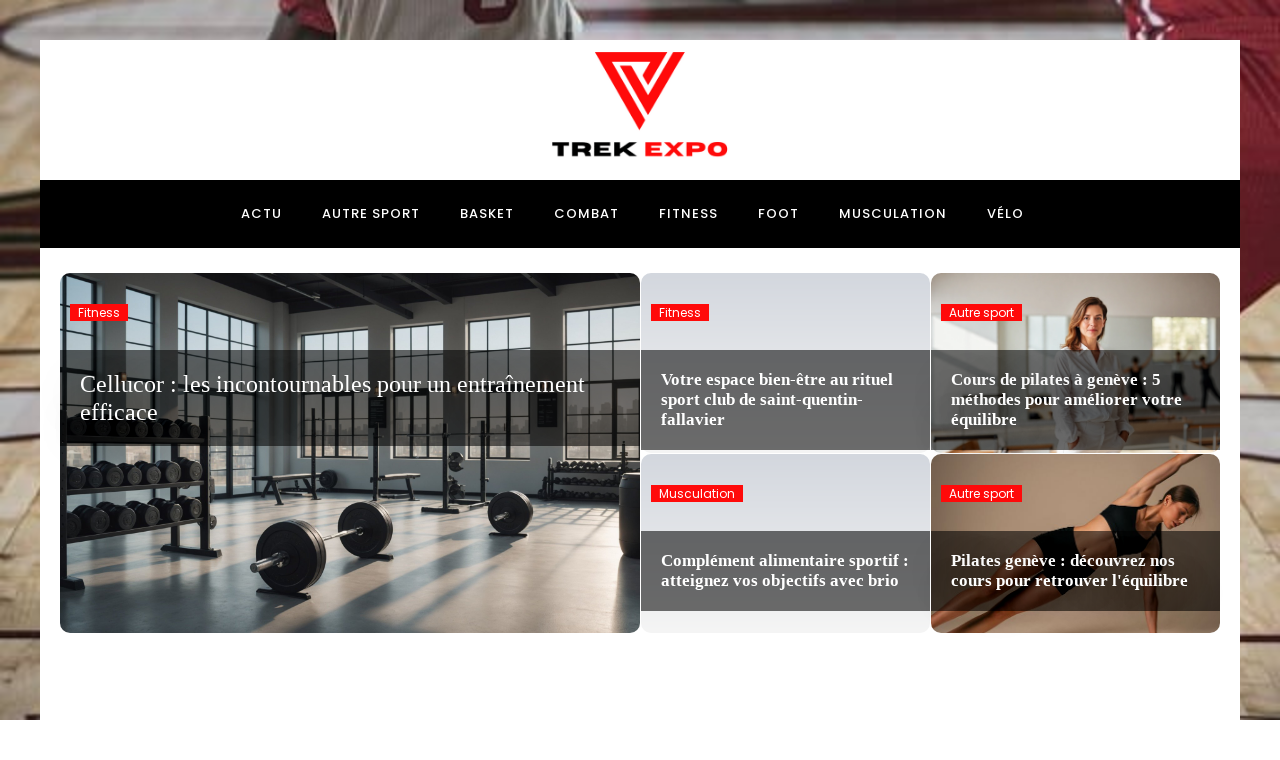

--- FILE ---
content_type: text/html; charset=UTF-8
request_url: https://trekexpo.net/
body_size: 18486
content:
<!DOCTYPE html>
<html lang="fr-FR" >
<head>
<meta charset="UTF-8">
<meta name="viewport" content="width=device-width, initial-scale=1.0">
<!-- WP_HEAD() START -->


<meta name='robots' content='index, follow, max-image-preview:large, max-snippet:-1, max-video-preview:-1' />
	<style>img:is([sizes="auto" i], [sizes^="auto," i]) { contain-intrinsic-size: 3000px 1500px }</style>
	
	<!-- This site is optimized with the Yoast SEO plugin v26.3 - https://yoast.com/wordpress/plugins/seo/ -->
	<title>trekexpo.net - trekexpo</title>
<link data-wpr-hosted-gf-parameters="family=Poppins%3A100%2C200%2C300%2C400%2C500%2C600%2C700%2C800%2C900%7CPoppins%3A100%2C200%2C300%2C400%2C500%2C600%2C700%2C800%2C900&display=swap" href="https://trekexpo.net/wp-content/cache/fonts/1/google-fonts/css/e/8/8/cd7310f0ecc92040a0e6c9c8b4af1.css" rel="stylesheet">
	<link rel="canonical" href="https://trekexpo.net/" />
	<meta property="og:locale" content="fr_FR" />
	<meta property="og:type" content="website" />
	<meta property="og:title" content="trekexpo.net - trekexpo" />
	<meta property="og:url" content="https://trekexpo.net/" />
	<meta property="og:site_name" content="trekexpo" />
	<meta property="article:modified_time" content="2024-03-20T13:22:16+00:00" />
	<meta name="twitter:card" content="summary_large_image" />
	<script type="application/ld+json" class="yoast-schema-graph">{"@context":"https://schema.org","@graph":[{"@type":"WebPage","@id":"https://trekexpo.net/","url":"https://trekexpo.net/","name":"trekexpo.net - trekexpo","isPartOf":{"@id":"https://trekexpo.net/#website"},"datePublished":"2023-10-17T06:21:54+00:00","dateModified":"2024-03-20T13:22:16+00:00","breadcrumb":{"@id":"https://trekexpo.net/#breadcrumb"},"inLanguage":"fr-FR","potentialAction":[{"@type":"ReadAction","target":["https://trekexpo.net/"]}]},{"@type":"BreadcrumbList","@id":"https://trekexpo.net/#breadcrumb","itemListElement":[{"@type":"ListItem","position":1,"name":"Home"}]},{"@type":"WebSite","@id":"https://trekexpo.net/#website","url":"https://trekexpo.net/","name":"trekexpo","description":"Votre Source d&#039;Aventure et d&#039;Innovation dans le Monde du Sport et du Trekking.","potentialAction":[{"@type":"SearchAction","target":{"@type":"EntryPoint","urlTemplate":"https://trekexpo.net/?s={search_term_string}"},"query-input":{"@type":"PropertyValueSpecification","valueRequired":true,"valueName":"search_term_string"}}],"inLanguage":"fr-FR"}]}</script>
	<!-- / Yoast SEO plugin. -->


<link href='https://fonts.gstatic.com' crossorigin rel='preconnect' />
<link rel='stylesheet' id='wp-block-library-css' href='https://trekexpo.net/wp-includes/css/dist/block-library/style.min.css?ver=6.8.3' type='text/css' media='all' />
<style id='classic-theme-styles-inline-css' type='text/css'>
/*! This file is auto-generated */
.wp-block-button__link{color:#fff;background-color:#32373c;border-radius:9999px;box-shadow:none;text-decoration:none;padding:calc(.667em + 2px) calc(1.333em + 2px);font-size:1.125em}.wp-block-file__button{background:#32373c;color:#fff;text-decoration:none}
</style>
<style id='global-styles-inline-css' type='text/css'>
:root{--wp--preset--aspect-ratio--square: 1;--wp--preset--aspect-ratio--4-3: 4/3;--wp--preset--aspect-ratio--3-4: 3/4;--wp--preset--aspect-ratio--3-2: 3/2;--wp--preset--aspect-ratio--2-3: 2/3;--wp--preset--aspect-ratio--16-9: 16/9;--wp--preset--aspect-ratio--9-16: 9/16;--wp--preset--color--black: #000000;--wp--preset--color--cyan-bluish-gray: #abb8c3;--wp--preset--color--white: #ffffff;--wp--preset--color--pale-pink: #f78da7;--wp--preset--color--vivid-red: #cf2e2e;--wp--preset--color--luminous-vivid-orange: #ff6900;--wp--preset--color--luminous-vivid-amber: #fcb900;--wp--preset--color--light-green-cyan: #7bdcb5;--wp--preset--color--vivid-green-cyan: #00d084;--wp--preset--color--pale-cyan-blue: #8ed1fc;--wp--preset--color--vivid-cyan-blue: #0693e3;--wp--preset--color--vivid-purple: #9b51e0;--wp--preset--gradient--vivid-cyan-blue-to-vivid-purple: linear-gradient(135deg,rgba(6,147,227,1) 0%,rgb(155,81,224) 100%);--wp--preset--gradient--light-green-cyan-to-vivid-green-cyan: linear-gradient(135deg,rgb(122,220,180) 0%,rgb(0,208,130) 100%);--wp--preset--gradient--luminous-vivid-amber-to-luminous-vivid-orange: linear-gradient(135deg,rgba(252,185,0,1) 0%,rgba(255,105,0,1) 100%);--wp--preset--gradient--luminous-vivid-orange-to-vivid-red: linear-gradient(135deg,rgba(255,105,0,1) 0%,rgb(207,46,46) 100%);--wp--preset--gradient--very-light-gray-to-cyan-bluish-gray: linear-gradient(135deg,rgb(238,238,238) 0%,rgb(169,184,195) 100%);--wp--preset--gradient--cool-to-warm-spectrum: linear-gradient(135deg,rgb(74,234,220) 0%,rgb(151,120,209) 20%,rgb(207,42,186) 40%,rgb(238,44,130) 60%,rgb(251,105,98) 80%,rgb(254,248,76) 100%);--wp--preset--gradient--blush-light-purple: linear-gradient(135deg,rgb(255,206,236) 0%,rgb(152,150,240) 100%);--wp--preset--gradient--blush-bordeaux: linear-gradient(135deg,rgb(254,205,165) 0%,rgb(254,45,45) 50%,rgb(107,0,62) 100%);--wp--preset--gradient--luminous-dusk: linear-gradient(135deg,rgb(255,203,112) 0%,rgb(199,81,192) 50%,rgb(65,88,208) 100%);--wp--preset--gradient--pale-ocean: linear-gradient(135deg,rgb(255,245,203) 0%,rgb(182,227,212) 50%,rgb(51,167,181) 100%);--wp--preset--gradient--electric-grass: linear-gradient(135deg,rgb(202,248,128) 0%,rgb(113,206,126) 100%);--wp--preset--gradient--midnight: linear-gradient(135deg,rgb(2,3,129) 0%,rgb(40,116,252) 100%);--wp--preset--font-size--small: 13px;--wp--preset--font-size--medium: 20px;--wp--preset--font-size--large: 36px;--wp--preset--font-size--x-large: 42px;--wp--preset--spacing--20: 0.44rem;--wp--preset--spacing--30: 0.67rem;--wp--preset--spacing--40: 1rem;--wp--preset--spacing--50: 1.5rem;--wp--preset--spacing--60: 2.25rem;--wp--preset--spacing--70: 3.38rem;--wp--preset--spacing--80: 5.06rem;--wp--preset--shadow--natural: 6px 6px 9px rgba(0, 0, 0, 0.2);--wp--preset--shadow--deep: 12px 12px 50px rgba(0, 0, 0, 0.4);--wp--preset--shadow--sharp: 6px 6px 0px rgba(0, 0, 0, 0.2);--wp--preset--shadow--outlined: 6px 6px 0px -3px rgba(255, 255, 255, 1), 6px 6px rgba(0, 0, 0, 1);--wp--preset--shadow--crisp: 6px 6px 0px rgba(0, 0, 0, 1);}:where(.is-layout-flex){gap: 0.5em;}:where(.is-layout-grid){gap: 0.5em;}body .is-layout-flex{display: flex;}.is-layout-flex{flex-wrap: wrap;align-items: center;}.is-layout-flex > :is(*, div){margin: 0;}body .is-layout-grid{display: grid;}.is-layout-grid > :is(*, div){margin: 0;}:where(.wp-block-columns.is-layout-flex){gap: 2em;}:where(.wp-block-columns.is-layout-grid){gap: 2em;}:where(.wp-block-post-template.is-layout-flex){gap: 1.25em;}:where(.wp-block-post-template.is-layout-grid){gap: 1.25em;}.has-black-color{color: var(--wp--preset--color--black) !important;}.has-cyan-bluish-gray-color{color: var(--wp--preset--color--cyan-bluish-gray) !important;}.has-white-color{color: var(--wp--preset--color--white) !important;}.has-pale-pink-color{color: var(--wp--preset--color--pale-pink) !important;}.has-vivid-red-color{color: var(--wp--preset--color--vivid-red) !important;}.has-luminous-vivid-orange-color{color: var(--wp--preset--color--luminous-vivid-orange) !important;}.has-luminous-vivid-amber-color{color: var(--wp--preset--color--luminous-vivid-amber) !important;}.has-light-green-cyan-color{color: var(--wp--preset--color--light-green-cyan) !important;}.has-vivid-green-cyan-color{color: var(--wp--preset--color--vivid-green-cyan) !important;}.has-pale-cyan-blue-color{color: var(--wp--preset--color--pale-cyan-blue) !important;}.has-vivid-cyan-blue-color{color: var(--wp--preset--color--vivid-cyan-blue) !important;}.has-vivid-purple-color{color: var(--wp--preset--color--vivid-purple) !important;}.has-black-background-color{background-color: var(--wp--preset--color--black) !important;}.has-cyan-bluish-gray-background-color{background-color: var(--wp--preset--color--cyan-bluish-gray) !important;}.has-white-background-color{background-color: var(--wp--preset--color--white) !important;}.has-pale-pink-background-color{background-color: var(--wp--preset--color--pale-pink) !important;}.has-vivid-red-background-color{background-color: var(--wp--preset--color--vivid-red) !important;}.has-luminous-vivid-orange-background-color{background-color: var(--wp--preset--color--luminous-vivid-orange) !important;}.has-luminous-vivid-amber-background-color{background-color: var(--wp--preset--color--luminous-vivid-amber) !important;}.has-light-green-cyan-background-color{background-color: var(--wp--preset--color--light-green-cyan) !important;}.has-vivid-green-cyan-background-color{background-color: var(--wp--preset--color--vivid-green-cyan) !important;}.has-pale-cyan-blue-background-color{background-color: var(--wp--preset--color--pale-cyan-blue) !important;}.has-vivid-cyan-blue-background-color{background-color: var(--wp--preset--color--vivid-cyan-blue) !important;}.has-vivid-purple-background-color{background-color: var(--wp--preset--color--vivid-purple) !important;}.has-black-border-color{border-color: var(--wp--preset--color--black) !important;}.has-cyan-bluish-gray-border-color{border-color: var(--wp--preset--color--cyan-bluish-gray) !important;}.has-white-border-color{border-color: var(--wp--preset--color--white) !important;}.has-pale-pink-border-color{border-color: var(--wp--preset--color--pale-pink) !important;}.has-vivid-red-border-color{border-color: var(--wp--preset--color--vivid-red) !important;}.has-luminous-vivid-orange-border-color{border-color: var(--wp--preset--color--luminous-vivid-orange) !important;}.has-luminous-vivid-amber-border-color{border-color: var(--wp--preset--color--luminous-vivid-amber) !important;}.has-light-green-cyan-border-color{border-color: var(--wp--preset--color--light-green-cyan) !important;}.has-vivid-green-cyan-border-color{border-color: var(--wp--preset--color--vivid-green-cyan) !important;}.has-pale-cyan-blue-border-color{border-color: var(--wp--preset--color--pale-cyan-blue) !important;}.has-vivid-cyan-blue-border-color{border-color: var(--wp--preset--color--vivid-cyan-blue) !important;}.has-vivid-purple-border-color{border-color: var(--wp--preset--color--vivid-purple) !important;}.has-vivid-cyan-blue-to-vivid-purple-gradient-background{background: var(--wp--preset--gradient--vivid-cyan-blue-to-vivid-purple) !important;}.has-light-green-cyan-to-vivid-green-cyan-gradient-background{background: var(--wp--preset--gradient--light-green-cyan-to-vivid-green-cyan) !important;}.has-luminous-vivid-amber-to-luminous-vivid-orange-gradient-background{background: var(--wp--preset--gradient--luminous-vivid-amber-to-luminous-vivid-orange) !important;}.has-luminous-vivid-orange-to-vivid-red-gradient-background{background: var(--wp--preset--gradient--luminous-vivid-orange-to-vivid-red) !important;}.has-very-light-gray-to-cyan-bluish-gray-gradient-background{background: var(--wp--preset--gradient--very-light-gray-to-cyan-bluish-gray) !important;}.has-cool-to-warm-spectrum-gradient-background{background: var(--wp--preset--gradient--cool-to-warm-spectrum) !important;}.has-blush-light-purple-gradient-background{background: var(--wp--preset--gradient--blush-light-purple) !important;}.has-blush-bordeaux-gradient-background{background: var(--wp--preset--gradient--blush-bordeaux) !important;}.has-luminous-dusk-gradient-background{background: var(--wp--preset--gradient--luminous-dusk) !important;}.has-pale-ocean-gradient-background{background: var(--wp--preset--gradient--pale-ocean) !important;}.has-electric-grass-gradient-background{background: var(--wp--preset--gradient--electric-grass) !important;}.has-midnight-gradient-background{background: var(--wp--preset--gradient--midnight) !important;}.has-small-font-size{font-size: var(--wp--preset--font-size--small) !important;}.has-medium-font-size{font-size: var(--wp--preset--font-size--medium) !important;}.has-large-font-size{font-size: var(--wp--preset--font-size--large) !important;}.has-x-large-font-size{font-size: var(--wp--preset--font-size--x-large) !important;}
:where(.wp-block-post-template.is-layout-flex){gap: 1.25em;}:where(.wp-block-post-template.is-layout-grid){gap: 1.25em;}
:where(.wp-block-columns.is-layout-flex){gap: 2em;}:where(.wp-block-columns.is-layout-grid){gap: 2em;}
:root :where(.wp-block-pullquote){font-size: 1.5em;line-height: 1.6;}
</style>
<link data-minify="1" rel='stylesheet' id='dscf7-math-captcha-style-css' href='https://trekexpo.net/wp-content/cache/min/1/wp-content/plugins/ds-cf7-math-captcha/assets/css/style.css?ver=1737399999' type='text/css' media='' />
<link data-minify="1" rel='stylesheet' id='oxygen-css' href='https://trekexpo.net/wp-content/cache/min/1/wp-content/plugins/oxygen/component-framework/oxygen.css?ver=1737397743' type='text/css' media='all' />
<style id='rocket-lazyload-inline-css' type='text/css'>
.rll-youtube-player{position:relative;padding-bottom:56.23%;height:0;overflow:hidden;max-width:100%;}.rll-youtube-player:focus-within{outline: 2px solid currentColor;outline-offset: 5px;}.rll-youtube-player iframe{position:absolute;top:0;left:0;width:100%;height:100%;z-index:100;background:0 0}.rll-youtube-player img{bottom:0;display:block;left:0;margin:auto;max-width:100%;width:100%;position:absolute;right:0;top:0;border:none;height:auto;-webkit-transition:.4s all;-moz-transition:.4s all;transition:.4s all}.rll-youtube-player img:hover{-webkit-filter:brightness(75%)}.rll-youtube-player .play{height:100%;width:100%;left:0;top:0;position:absolute;background:var(--wpr-bg-90d3c428-9cbb-4998-a69d-c2c771fd6360) no-repeat center;background-color: transparent !important;cursor:pointer;border:none;}
</style>
<script type="text/javascript" src="https://trekexpo.net/wp-includes/js/jquery/jquery.min.js?ver=3.7.1" id="jquery-core-js"></script>
<link rel="https://api.w.org/" href="https://trekexpo.net/wp-json/" /><link rel="alternate" title="JSON" type="application/json" href="https://trekexpo.net/wp-json/wp/v2/pages/86" /><link rel="EditURI" type="application/rsd+xml" title="RSD" href="https://trekexpo.net/xmlrpc.php?rsd" />
<meta name="generator" content="WordPress 6.8.3" />
<link rel='shortlink' href='https://trekexpo.net/' />
<link rel="alternate" title="oEmbed (JSON)" type="application/json+oembed" href="https://trekexpo.net/wp-json/oembed/1.0/embed?url=https%3A%2F%2Ftrekexpo.net%2F" />
<link rel="alternate" title="oEmbed (XML)" type="text/xml+oembed" href="https://trekexpo.net/wp-json/oembed/1.0/embed?url=https%3A%2F%2Ftrekexpo.net%2F&#038;format=xml" />
<meta name="robots" content="noarchive"><link rel="icon" href="https://trekexpo.net/wp-content/uploads/2024/03/cropped-trekexpo.logo_-32x32.png" sizes="32x32" />
<link rel="icon" href="https://trekexpo.net/wp-content/uploads/2024/03/cropped-trekexpo.logo_-192x192.png" sizes="192x192" />
<link rel="apple-touch-icon" href="https://trekexpo.net/wp-content/uploads/2024/03/cropped-trekexpo.logo_-180x180.png" />
<meta name="msapplication-TileImage" content="https://trekexpo.net/wp-content/uploads/2024/03/cropped-trekexpo.logo_-270x270.png" />
		<style type="text/css" id="wp-custom-css">
			/*variable couleur*/
:root {
  --main-bg-cat: #FF0A0A;
	--main-bg-submit: #FF0A0A;
	--main-btn-read: #000;
}

picture img {
	width: 100%;
	height: auto;
}

h1 span a {
	color: var(--main-bg-cat);
}

.rpwwt-widget span {
	color: #000;
}

/*fin var couleur*/

.custom-grid .oxy-post{
	  width:100% !important;
}

form#searchform div {
    display: flex;
    column-gap: 10px;
}

/*border-radius*/
.swiper-slide-active {
    border-radius: 10px;
}

.oxy-post-image-fixed-ratio {
    border-radius: 10px;
}

a.oxy-post-image {
    border-radius: 10px;
}

h2.widgettitle img {
    border-radius: 10px;
}

aside img {
    border-radius: 10px;
}

.oxy-post-overlay {
    border-radius: 10px;
}

.oxy-post-image {
    border-radius: 10px;
}

.oxy-post {
    border-radius: 10px;
}

.single img {
    border-radius: 10px;
}

.swiper-container
{
  width: 100%;
  border-radius: 10px;
}

.custom-content {
    border-radius: 10px;
}

#div_block-35-137 {
    border-radius: 10px;
}

/*border-radius fin*/

/*search*/
#searchform input
{
  margin-top: 25px;
  margin-bottom: 25px;
}

input
{
  padding: 8px;
}

input#searchsubmit
{
  background: var(--main-bg-submit);
  border: 0px;
  color: #fff;
  padding: 10px;
}

#_posts_grid-4-172 > .oxy-posts > :nth-child(1) {
    height: 50vh !important;
}
#_posts_grid-4-172 > .oxy-posts > :nth-child(2) {
    grid-column: span 3 !important;
    grid-row: span 2;
    height: 100%;
}
#_posts_grid-4-172 > .oxy-posts > :nth-child(3) {
    grid-column: span 3 !important;
    grid-row: span 2;
    height: 100%;
}
#_posts_grid-4-172 > .oxy-posts > :nth-child(4) {
    grid-column: span 3 !important;
    grid-row: span 2 !important;
    height: 100%;
}
#_posts_grid-4-172 > .oxy-posts > :nth-child(5) {
    grid-column: span 3 !important;
    grid-row: span 2 !important;
    height: 100%;
}
#_posts_grid-4-172 .oxy-post:nth-child(1) .oxy-post-title {
    font-size: 24px !important;
    font-weight: 400;
}
.oxy-post-image.rocket-lazyload.entered.lazyloaded {
        justify-content: end;
    padding: 0rem 0rem !important;
}

section#section-2-172 a.oxy-post-title {
    background: #0000008f;
    padding: 20px;
	color:#fff !important;
	margin-bottom:0rem !important;
}
ul.post-categories {
    padding: 10px;
}

ul.post-categories li {
    list-style: none;
}

ul.post-categories li a {
    background: var(--main-bg-cat);
    color: #fff !important;
		font-size:12px;
		padding: 0px 8px;
}

.custom-category {
    top: -38px;
}

.grid-custom .oxy-post {
    width: 100% !important;
	margin-bottom:0em !important;
}

aside li {
    list-style: none;
}

h2.wp-block-heading:before {
    content: '';
    width: 150px;
    height: 10px;
    background: #ededed;
    position: absolute;
    right: 16px;
    top: 35px;
}

h2.wp-block-heading{
	text-align:left;
}

aside {
    position: relative;
}

h2.widgettitle{
	text-align: left;
}

h2.widgettitle:before {
    content: '';
    width: 90px;
    height: 10px;
    background: #ededed;
    position: absolute;
    right: 31px;
    top: 165px;
}

.cat-text a {
    color: #fff;
}



@media (max-width: 500px){
	#_posts_grid-4-172 > .oxy-posts > :nth-child(1) {
    height: auto !important;
}
	h2.widgettitle:before {
    display: none;
}
	
h2.wp-block-heading:before {
  display:none;
}

}		</style>
		<link data-minify="1" rel='stylesheet' id='oxygen-cache-24-css' href='https://trekexpo.net/wp-content/cache/min/1/wp-content/uploads/oxygen/css/24.css?ver=1737397743' type='text/css' media='all' />
<link data-minify="1" rel='stylesheet' id='oxygen-cache-86-css' href='https://trekexpo.net/wp-content/cache/min/1/wp-content/uploads/oxygen/css/86.css?ver=1737426672' type='text/css' media='all' />
<link data-minify="1" rel='stylesheet' id='oxygen-universal-styles-css' href='https://trekexpo.net/wp-content/cache/background-css/1/trekexpo.net/wp-content/cache/min/1/wp-content/uploads/oxygen/css/universal.css?ver=1737397743&wpr_t=1768582592' type='text/css' media='all' />
<noscript><style id="rocket-lazyload-nojs-css">.rll-youtube-player, [data-lazy-src]{display:none !important;}</style></noscript><!-- END OF WP_HEAD() -->
<style id="wpr-lazyload-bg-container"></style><style id="wpr-lazyload-bg-exclusion"></style>
<noscript>
<style id="wpr-lazyload-bg-nostyle">.oxy-pro-menu .oxy-pro-menu-off-canvas-container,.oxy-pro-menu .oxy-pro-menu-open-container{--wpr-bg-0d3ccd9e-e8a3-4f57-835a-ed69f87abaf5: url('https://trekexpo.net/wp-content/cache/min/1/wp-content/uploads/oxygen/css/');}body{--wpr-bg-b719d9ff-5c28-4590-b6da-8d722c38e39e: url('https://trekexpo.net/wp-content/uploads/2024/03/logan-weaver-lgnwvr-zPHJ_7seOfA-unsplash.jpg');}.rll-youtube-player .play{--wpr-bg-90d3c428-9cbb-4998-a69d-c2c771fd6360: url('https://trekexpo.net/wp-content/plugins/wp-rocket/assets/img/youtube.png');}</style>
</noscript>
<script type="application/javascript">const rocket_pairs = [{"selector":".oxy-pro-menu .oxy-pro-menu-off-canvas-container,.oxy-pro-menu .oxy-pro-menu-open-container","style":".oxy-pro-menu .oxy-pro-menu-off-canvas-container,.oxy-pro-menu .oxy-pro-menu-open-container{--wpr-bg-0d3ccd9e-e8a3-4f57-835a-ed69f87abaf5: url('https:\/\/trekexpo.net\/wp-content\/cache\/min\/1\/wp-content\/uploads\/oxygen\/css\/');}","hash":"0d3ccd9e-e8a3-4f57-835a-ed69f87abaf5","url":"https:\/\/trekexpo.net\/wp-content\/cache\/min\/1\/wp-content\/uploads\/oxygen\/css\/"},{"selector":"body","style":"body{--wpr-bg-b719d9ff-5c28-4590-b6da-8d722c38e39e: url('https:\/\/trekexpo.net\/wp-content\/uploads\/2024\/03\/logan-weaver-lgnwvr-zPHJ_7seOfA-unsplash.jpg');}","hash":"b719d9ff-5c28-4590-b6da-8d722c38e39e","url":"https:\/\/trekexpo.net\/wp-content\/uploads\/2024\/03\/logan-weaver-lgnwvr-zPHJ_7seOfA-unsplash.jpg"},{"selector":".rll-youtube-player .play","style":".rll-youtube-player .play{--wpr-bg-90d3c428-9cbb-4998-a69d-c2c771fd6360: url('https:\/\/trekexpo.net\/wp-content\/plugins\/wp-rocket\/assets\/img\/youtube.png');}","hash":"90d3c428-9cbb-4998-a69d-c2c771fd6360","url":"https:\/\/trekexpo.net\/wp-content\/plugins\/wp-rocket\/assets\/img\/youtube.png"}]; const rocket_excluded_pairs = [];</script><meta name="generator" content="WP Rocket 3.20.0.3" data-wpr-features="wpr_lazyload_css_bg_img wpr_minify_js wpr_lazyload_images wpr_lazyload_iframes wpr_image_dimensions wpr_minify_css wpr_preload_links wpr_host_fonts_locally" /></head>
<body class="home wp-singular page-template-default page page-id-86 wp-theme-oxygen-is-not-a-theme  wp-embed-responsive oxygen-body" >




						<div id="div_block-61-139" class="ct-div-block" ><header id="_header-2-225" class="oxy-header-wrapper oxy-overlay-header oxy-header" ><div id="_header_row-3-225" class="oxy-header-row" ><div class="oxy-header-container"><div id="_header_left-4-225" class="oxy-header-left" ></div><div id="_header_center-6-225" class="oxy-header-center" ><a id="link-12-225" class="ct-link atomic-logo" href="/" target="_self"  ><img width="428" height="258"  id="image-13-225" alt="" src="data:image/svg+xml,%3Csvg%20xmlns='http://www.w3.org/2000/svg'%20viewBox='0%200%20428%20258'%3E%3C/svg%3E" class="ct-image" data-lazy-src="https://trekexpo.net/wp-content/uploads/2024/03/trekexpo.logo_.png"/><noscript><img width="428" height="258"  id="image-13-225" alt="" src="https://trekexpo.net/wp-content/uploads/2024/03/trekexpo.logo_.png" class="ct-image"/></noscript></a></div><div id="_header_right-7-225" class="oxy-header-right" ></div></div></div><div id="_header_row-10-225" class="oxy-header-row" ><div class="oxy-header-container"><div id="_header_left-11-225" class="oxy-header-left" ></div><div id="_header_center-14-225" class="oxy-header-center" ><nav id="_nav_menu-17-225" class="oxy-nav-menu oxy-nav-menu-dropdowns" ><div class='oxy-menu-toggle'><div class='oxy-nav-menu-hamburger-wrap'><div class='oxy-nav-menu-hamburger'><div class='oxy-nav-menu-hamburger-line'></div><div class='oxy-nav-menu-hamburger-line'></div><div class='oxy-nav-menu-hamburger-line'></div></div></div></div><div class="menu-mainmenu-container"><ul id="menu-mainmenu" class="oxy-nav-menu-list"><li id="menu-item-88" class="menu-item menu-item-type-taxonomy menu-item-object-category menu-item-88"><a href="https://trekexpo.net/category/actu/">Actu</a></li>
<li id="menu-item-655" class="menu-item menu-item-type-taxonomy menu-item-object-category menu-item-655"><a href="https://trekexpo.net/category/autre-sport/">Autre sport</a></li>
<li id="menu-item-656" class="menu-item menu-item-type-taxonomy menu-item-object-category menu-item-656"><a href="https://trekexpo.net/category/basket/">Basket</a></li>
<li id="menu-item-657" class="menu-item menu-item-type-taxonomy menu-item-object-category menu-item-657"><a href="https://trekexpo.net/category/combat/">Combat</a></li>
<li id="menu-item-658" class="menu-item menu-item-type-taxonomy menu-item-object-category menu-item-658"><a href="https://trekexpo.net/category/fitness/">Fitness</a></li>
<li id="menu-item-659" class="menu-item menu-item-type-taxonomy menu-item-object-category menu-item-659"><a href="https://trekexpo.net/category/foot/">Foot</a></li>
<li id="menu-item-660" class="menu-item menu-item-type-taxonomy menu-item-object-category menu-item-660"><a href="https://trekexpo.net/category/musculation/">Musculation</a></li>
<li id="menu-item-661" class="menu-item menu-item-type-taxonomy menu-item-object-category menu-item-661"><a href="https://trekexpo.net/category/velo/">Vélo</a></li>
</ul></div></nav><a id="link-71-139" class="ct-link oxel_back_to_top_container" href="#top" target="_self"  ><div id="code_block-72-139" class="ct-code-block" ><!-- --></div><div id="fancy_icon-73-139" class="ct-fancy-icon oxel_back_to_top_icon" ><svg id="svg-fancy_icon-73-139"><use xlink:href="#FontAwesomeicon-angle-double-up"></use></svg></div></a></div><div id="_header_right-15-225" class="oxy-header-right" ></div></div></div></header>
		<div id='inner_content-19-225' class='ct-inner-content'><section id="section-2-172" class=" ct-section" ><div class="ct-section-inner-wrap"><h1 id="headline-3-172" class="ct-headline">trekexpo.ne</h1>        
                <div id="_posts_grid-4-172" class='oxy-easy-posts oxy-posts-grid' >
                                    <div class='oxy-posts'>
                     <div class='oxy-post'>
      
  	<div data-bg="https://trekexpo.net/wp-content/uploads/2025/12/temp-imagejpg.jpg" class='oxy-post-image rocket-lazyload' style='!important; background-size:cover;'>
		
		<div class="custom-category">
			<ul class="post-categories">
	<li><a href="https://trekexpo.net/category/fitness/" rel="category tag">Fitness</a></li></ul>		</div>
  
		
	
  	<a class='oxy-post-title' href='https://trekexpo.net/fitness/cellucor-les-incontournables-pour-un-entrainement-efficace/'>Cellucor : les incontournables pour un entraînement efficace</a>
      
    
  	</div>

</div> <div class='oxy-post'>
      
  	<div data-bg="https://trekexpo.net/wp-content/uploads/2025/11/temp-imagejpg.jpg" class='oxy-post-image rocket-lazyload' style='!important; background-size:cover;'>
		
		<div class="custom-category">
			<ul class="post-categories">
	<li><a href="https://trekexpo.net/category/fitness/" rel="category tag">Fitness</a></li></ul>		</div>
  
		
	
  	<a class='oxy-post-title' href='https://trekexpo.net/fitness/votre-espace-bien-etre-au-rituel-sport-club-de-saint-quentin-fallavier/'>Votre espace bien-être au rituel sport club de saint-quentin-fallavier</a>
      
    
  	</div>

</div> <div class='oxy-post'>
      
  	<div data-bg="https://trekexpo.net/wp-content/uploads/2025/10/temp-imagejpg.webp" class='oxy-post-image rocket-lazyload' style='!important; background-size:cover;'>
		
		<div class="custom-category">
			<ul class="post-categories">
	<li><a href="https://trekexpo.net/category/autre-sport/" rel="category tag">Autre sport</a></li></ul>		</div>
  
		
	
  	<a class='oxy-post-title' href='https://trekexpo.net/autre-sport/cours-de-pilates-a-geneve-5-methodes-pour-ameliorer-votre-equilibre/'>Cours de pilates à genève : 5 méthodes pour améliorer votre équilibre</a>
      
    
  	</div>

</div> <div class='oxy-post'>
      
  	<div data-bg="https://trekexpo.net/wp-content/uploads/2025/08/temp-imagejpg.jpg" class='oxy-post-image rocket-lazyload' style='!important; background-size:cover;'>
		
		<div class="custom-category">
			<ul class="post-categories">
	<li><a href="https://trekexpo.net/category/musculation/" rel="category tag">Musculation</a></li></ul>		</div>
  
		
	
  	<a class='oxy-post-title' href='https://trekexpo.net/musculation/complement-alimentaire-sportif-atteignez-vos-objectifs-avec-brio/'>Complément alimentaire sportif : atteignez vos objectifs avec brio</a>
      
    
  	</div>

</div> <div class='oxy-post'>
      
  	<div data-bg="https://trekexpo.net/wp-content/uploads/2025/05/temp-imagejpg.jpg" class='oxy-post-image rocket-lazyload' style='!important; background-size:cover;'>
		
		<div class="custom-category">
			<ul class="post-categories">
	<li><a href="https://trekexpo.net/category/autre-sport/" rel="category tag">Autre sport</a></li></ul>		</div>
  
		
	
  	<a class='oxy-post-title' href='https://trekexpo.net/autre-sport/pilates-geneve-decouvrez-nos-cours-pour-retrouver-lequilibre/'>Pilates genève : découvrez nos cours pour retrouver l'équilibre</a>
      
    
  	</div>

</div>                </div>
                                            </div>
                </div></section><section id="section-6-172" class=" ct-section" ><div class="ct-section-inner-wrap"><div id="new_columns-7-172" class="ct-new-columns" ><div id="div_block-8-172" class="ct-div-block" ><div id="div_block-11-172" class="ct-div-block" ><div id="text_block-12-172" class="ct-text-block" >Actu</div><div id="div_block-13-172" class="ct-div-block" ></div></div><div id="div_block-14-172" class="ct-div-block" ><div id="div_block-15-172" class="ct-div-block" >        
                <div id="_posts_grid-17-172" class='oxy-easy-posts oxy-posts-grid grid-custom' >
                                    <div class='oxy-posts'>
                     <div class='oxy-post'>
  
    <a class='oxy-post-image' href='https://trekexpo.net/actu/salle-padel-a-amiens-tout-ce-quil-faut-savoir/'>
      <div data-bg="https://trekexpo.net/wp-content/uploads/2025/03/temp-imagejpg.jpg" class='oxy-post-image-fixed-ratio rocket-lazyload' style=''>
      </div>
     
   
      
	</a>
  <h2>
	<a class='oxy-post-title' href='https://trekexpo.net/actu/salle-padel-a-amiens-tout-ce-quil-faut-savoir/'>Salle padel à amiens : tout ce qu'il faut savoir !</a>
	</h2>
	<div class='oxy-post-meta'>

		mars 27, 2025
	</div>

	<div class='oxy-post-content'>
		<p>Amiens se démarque avec ses installations de padel, parfaites pour tous les passionnés de ce sport dynamique. Découvrez les différentes salles, les options de réservation et les événements à ne pas manquer dans cette ville. Que vous soyez débutant ou joueur confirmé, une expérience enrichissante vous attend. Profitez de cours dispensés par des professionnels et [&hellip;]</p>
	</div>

	

</div>                </div>
                                            </div>
                </div><div id="div_block-16-172" class="ct-div-block" >        
                <div id="_posts_grid-21-172" class='oxy-easy-posts oxy-posts-grid grid-custom' >
                                    <div class='oxy-posts'>
                     <div class='oxy-post'>
  
    <a class='oxy-post-image' href='https://trekexpo.net/actu/quelles-sont-les-strategies-dentrainement-pour-optimiser-le-retour-de-service-au-tennis/'>
      <div data-bg="https://trekexpo.net/wp-content/uploads/2024/03/quelles-sont-les-strategies-drsquoentrainement-pour-optimiser-le-retour-de-service-au-tennis.jpg" class='oxy-post-image-fixed-ratio rocket-lazyload' style=''>
      </div>
     
   
      
	</a>
  <h2>
	<a class='oxy-post-title' href='https://trekexpo.net/actu/quelles-sont-les-strategies-dentrainement-pour-optimiser-le-retour-de-service-au-tennis/'>Quelles sont les stratégies d&rsquo;entraînement pour optimiser le retour de service au tennis?</a>
	</h2>
	


	

</div> <div class='oxy-post'>
  
    <a class='oxy-post-image' href='https://trekexpo.net/actu/peut-on-utiliser-des-techniques-de-biofeedback-pour-ameliorer-la-precision-des-tireurs-a-larc/'>
      <div data-bg="https://trekexpo.net/wp-content/uploads/2024/03/peut-on-utiliser-des-techniques-de-biofeedback-pour-ameliorer-la-precision-des-tireurs-a-lrsquoarc.jpg" class='oxy-post-image-fixed-ratio rocket-lazyload' style=''>
      </div>
     
   
      
	</a>
  <h2>
	<a class='oxy-post-title' href='https://trekexpo.net/actu/peut-on-utiliser-des-techniques-de-biofeedback-pour-ameliorer-la-precision-des-tireurs-a-larc/'>Peut-on utiliser des techniques de biofeedback pour améliorer la précision des tireurs à l&rsquo;arc?</a>
	</h2>
	


	

</div> <div class='oxy-post'>
  
    <a class='oxy-post-image' href='https://trekexpo.net/actu/comment-les-lunettes-de-realite-virtuelle-peuvent-elles-servir-aux-entrainements-des-pilotes-de-course-de-drone/'>
      <div data-bg="https://trekexpo.net/wp-content/uploads/2024/03/comment-les-lunettes-de-realite-virtuelle-peuvent-elles-servir-aux-entrainements-des-pilotes-de-course-de-drone.jpg" class='oxy-post-image-fixed-ratio rocket-lazyload' style=''>
      </div>
     
   
      
	</a>
  <h2>
	<a class='oxy-post-title' href='https://trekexpo.net/actu/comment-les-lunettes-de-realite-virtuelle-peuvent-elles-servir-aux-entrainements-des-pilotes-de-course-de-drone/'>Comment les lunettes de réalité virtuelle peuvent-elles servir aux entraînements des pilotes de course de drone?</a>
	</h2>
	


	

</div> <div class='oxy-post'>
  
    <a class='oxy-post-image' href='https://trekexpo.net/actu/decouvrez-les-produits-compex-delectrostimulation/'>
      <div data-bg="https://trekexpo.net/wp-content/uploads/2024/05/decouvrez-les-produits-compex-delectrostimulation.jpg" class='oxy-post-image-fixed-ratio rocket-lazyload' style=''>
      </div>
     
   
      
	</a>
  <h2>
	<a class='oxy-post-title' href='https://trekexpo.net/actu/decouvrez-les-produits-compex-delectrostimulation/'>Découvrez les produits compex d'électrostimulation</a>
	</h2>
	


	

</div>                </div>
                                            </div>
                </div></div><div id="div_block-24-172" class="ct-div-block" ><div id="text_block-25-172" class="ct-text-block" >Autre sport</div><div id="div_block-26-172" class="ct-div-block" ></div></div><div id="div_block-28-172" class="ct-div-block" ><div id="div_block-29-172" class="ct-div-block" >        
                <div id="_posts_grid-30-172" class='oxy-easy-posts oxy-posts-grid grid-custom' >
                                    <div class='oxy-posts'>
                     <div class='oxy-post'>
  
    <a class='oxy-post-image' href='https://trekexpo.net/autre-sport/cours-de-pilates-a-geneve-5-methodes-pour-ameliorer-votre-equilibre/'>
      <div data-bg="https://trekexpo.net/wp-content/uploads/2025/10/temp-imagejpg.webp" class='oxy-post-image-fixed-ratio rocket-lazyload' style=''>
      </div>
     
   
      
	</a>
  <h2>
	<a class='oxy-post-title' href='https://trekexpo.net/autre-sport/cours-de-pilates-a-geneve-5-methodes-pour-ameliorer-votre-equilibre/'>Cours de pilates à genève : 5 méthodes pour améliorer votre équilibre</a>
	</h2>
	<div class='oxy-post-meta'>

		octobre 6, 2025
	</div>

	<div class='oxy-post-content'>
		<p>Améliorer son équilibre transforme le quotidien et prévient les chutes. Le Pilates, grâce à ses techniques spécifiques, agit directement sur la stabilité corporelle. À Genève, cinq méthodes distinctes permettent de renforcer cet aspect essentiel, chacune adaptée à des besoins variés. Que vous soyez débutant ou confirmé, découvrez comment exploiter studios, accessoires et coaching personnalisé pour [&hellip;]</p>
	</div>

	

</div>                </div>
                                            </div>
                </div><div id="div_block-31-172" class="ct-div-block" >        
                <div id="_posts_grid-32-172" class='oxy-easy-posts oxy-posts-grid grid-custom' >
                                    <div class='oxy-posts'>
                     <div class='oxy-post'>
  
    <a class='oxy-post-image' href='https://trekexpo.net/autre-sport/comment-maitriser-la-technique-de-spinning-en-peche-sportive/'>
      <div data-bg="https://trekexpo.net/wp-content/uploads/2024/03/xuan-nguyen-LRAHyIUjFps-unsplash.jpg" class='oxy-post-image-fixed-ratio rocket-lazyload' style=''>
      </div>
     
   
      
	</a>
  <h2>
	<a class='oxy-post-title' href='https://trekexpo.net/autre-sport/comment-maitriser-la-technique-de-spinning-en-peche-sportive/'>Comment maîtriser la technique de &lsquo;spinning&rsquo; en pêche sportive ?</a>
	</h2>
	


	

</div> <div class='oxy-post'>
  
    <a class='oxy-post-image' href='https://trekexpo.net/autre-sport/comment-shabiller-pour-faire-du-yoga/'>
      <div data-bg="https://trekexpo.net/wp-content/uploads/2024/06/comment-shabiller-pour-faire-du-yoga.png" class='oxy-post-image-fixed-ratio rocket-lazyload' style=''>
      </div>
     
   
      
	</a>
  <h2>
	<a class='oxy-post-title' href='https://trekexpo.net/autre-sport/comment-shabiller-pour-faire-du-yoga/'>Comment s'habiller pour faire du yoga ?</a>
	</h2>
	


	

</div> <div class='oxy-post'>
  
    <a class='oxy-post-image' href='https://trekexpo.net/autre-sport/cours-de-pilates-a-geneve-5-methodes-pour-ameliorer-votre-equilibre/'>
      <div data-bg="https://trekexpo.net/wp-content/uploads/2025/10/temp-imagejpg.webp" class='oxy-post-image-fixed-ratio rocket-lazyload' style=''>
      </div>
     
   
      
	</a>
  <h2>
	<a class='oxy-post-title' href='https://trekexpo.net/autre-sport/cours-de-pilates-a-geneve-5-methodes-pour-ameliorer-votre-equilibre/'>Cours de pilates à genève : 5 méthodes pour améliorer votre équilibre</a>
	</h2>
	


	

</div> <div class='oxy-post'>
  
    <a class='oxy-post-image' href='https://trekexpo.net/autre-sport/decouvrez-le-stage-pac-avignon-pujaut-pour-ameliorer-vos-competences/'>
      <div data-bg="https://trekexpo.net/wp-content/uploads/2024/07/decouvrez-le-stage-pac-avignon-pujaut-pour-ameliorer-vos-competences.png" class='oxy-post-image-fixed-ratio rocket-lazyload' style=''>
      </div>
     
   
      
	</a>
  <h2>
	<a class='oxy-post-title' href='https://trekexpo.net/autre-sport/decouvrez-le-stage-pac-avignon-pujaut-pour-ameliorer-vos-competences/'>Découvrez le stage pac avignon - pujaut pour améliorer vos compétences</a>
	</h2>
	


	

</div>                </div>
                                            </div>
                </div></div><div id="div_block-34-172" class="ct-div-block" ><div id="text_block-35-172" class="ct-text-block" >Basket</div><div id="div_block-36-172" class="ct-div-block" ></div></div><div id="div_block-39-172" class="ct-div-block" >        
                <div id="_posts_grid-45-172" class='oxy-easy-posts oxy-posts-grid grid-custom' >
                                    <div class='oxy-posts'>
                     <div class='oxy-post'>
  
    <a class='oxy-post-image' href='https://trekexpo.net/basket/felix-wembanyama-un-heritage-sportif-au-dela-du-basketball/'>
      <div data-bg="https://trekexpo.net/wp-content/uploads/2025/04/temp-imagejpg.jpg" class='oxy-post-image-fixed-ratio rocket-lazyload' style=''>
      </div>
     
   
      
	</a>
  <h2>
	<a class='oxy-post-title' href='https://trekexpo.net/basket/felix-wembanyama-un-heritage-sportif-au-dela-du-basketball/'>Félix wembanyama : un héritage sportif au-delà du basketball</a>
	</h2>
	<div class='oxy-post-meta'>

		mai 3, 2025
	</div>

	<div class='oxy-post-content'>
		<p>Félix Wembanyama, ancien athlète de haut niveau, a laissé une empreinte durable dans le sport, bien au-delà du simple héritage du basketball. Sa carrière impressionnante en tant que spécialiste du triple saut a pavé la voie à une lignée familiale d'athlètes remarquables. Victor, son fils, incarne cette histoire familiale, attirant les projecteurs grâce à son [&hellip;]</p>
	</div>

	

</div> <div class='oxy-post'>
  
    <a class='oxy-post-image' href='https://trekexpo.net/basket/comment-lentrainement-de-boxe-peut-il-beneficier-aux-competences-defensives-des-basketteurs/'>
      <div data-bg="https://trekexpo.net/wp-content/uploads/2024/03/markus-spiske-oXS1f0uZYV4-unsplash-3.jpg" class='oxy-post-image-fixed-ratio rocket-lazyload' style=''>
      </div>
     
   
      
	</a>
  <h2>
	<a class='oxy-post-title' href='https://trekexpo.net/basket/comment-lentrainement-de-boxe-peut-il-beneficier-aux-competences-defensives-des-basketteurs/'>Comment l&rsquo;entraînement de boxe peut-il bénéficier aux compétences défensives des basketteurs ?</a>
	</h2>
	<div class='oxy-post-meta'>

		mars 10, 2024
	</div>

	<div class='oxy-post-content'>
		<p>Le monde du sport est une source inépuisable d&rsquo;innovation en matière de formation et de développement d&rsquo;athlètes. Dans cet univers de constante évolution, une tendance particulièrement intéressante émerge : l&rsquo;utilisation de techniques d&rsquo;entraînement de boxe par les basketteurs pour améliorer leurs compétences défensives. Les bénéfices de l&rsquo;entraînement de boxe pour les basketteurs L&rsquo;entraînement de boxe [&hellip;]</p>
	</div>

	

</div> <div class='oxy-post'>
  
    <a class='oxy-post-image' href='https://trekexpo.net/basket/quels-sont-les-meilleurs-exercices-pour-developper-une-premiere-etape-explosive-en-basket/'>
      <div data-bg="https://trekexpo.net/wp-content/uploads/2024/03/logan-weaver-lgnwvr-zPHJ_7seOfA-unsplash.jpg" class='oxy-post-image-fixed-ratio rocket-lazyload' style=''>
      </div>
     
   
      
	</a>
  <h2>
	<a class='oxy-post-title' href='https://trekexpo.net/basket/quels-sont-les-meilleurs-exercices-pour-developper-une-premiere-etape-explosive-en-basket/'>Quels sont les meilleurs exercices pour développer une première étape explosive en basket ?</a>
	</h2>
	<div class='oxy-post-meta'>

		mars 10, 2024
	</div>

	<div class='oxy-post-content'>
		<p>Dans la sphère du basketball, la première étape explosive est une compétence essentielle pour se démarquer des autres joueurs. C&rsquo;est cet avantage qui vous permet de dépasser rapidement votre adversaire et de vous positionner pour le tir ou le dribble. Le développement de cette aptitude nécessite un entraînement spécifique, axé sur la puissance, la vitesse [&hellip;]</p>
	</div>

	

</div>                </div>
                                            </div>
                </div><div id="div_block-48-172" class="ct-div-block" ><div id="text_block-49-172" class="ct-text-block" >Fitness</div><div id="div_block-50-172" class="ct-div-block" ></div></div><div id="div_block-52-172" class="ct-div-block" >        
                <div id="_posts_grid-56-172" class='oxy-easy-posts oxy-posts-grid grid-custom' >
                                    <div class='oxy-posts'>
                     <div class='oxy-post'>
  
    <a class='oxy-post-image' href='https://trekexpo.net/fitness/cellucor-les-incontournables-pour-un-entrainement-efficace/'>
      <div data-bg="https://trekexpo.net/wp-content/uploads/2025/12/temp-imagejpg.jpg" class='oxy-post-image-fixed-ratio rocket-lazyload' style=''>
      </div>
     
   
      
	</a>
  <h2>
	<a class='oxy-post-title' href='https://trekexpo.net/fitness/cellucor-les-incontournables-pour-un-entrainement-efficace/'>Cellucor : les incontournables pour un entraînement efficace</a>
	</h2>
	<div class='oxy-post-meta'>

		décembre 18, 2025
	</div>


	

</div> <div class='oxy-post'>
  
    <a class='oxy-post-image' href='https://trekexpo.net/fitness/votre-espace-bien-etre-au-rituel-sport-club-de-saint-quentin-fallavier/'>
      <div data-bg="https://trekexpo.net/wp-content/uploads/2025/11/temp-imagejpg.jpg" class='oxy-post-image-fixed-ratio rocket-lazyload' style=''>
      </div>
     
   
      
	</a>
  <h2>
	<a class='oxy-post-title' href='https://trekexpo.net/fitness/votre-espace-bien-etre-au-rituel-sport-club-de-saint-quentin-fallavier/'>Votre espace bien-être au rituel sport club de saint-quentin-fallavier</a>
	</h2>
	<div class='oxy-post-meta'>

		novembre 13, 2025
	</div>


	

</div> <div class='oxy-post'>
  
    <a class='oxy-post-image' href='https://trekexpo.net/fitness/rashguard-votre-allie-pour-une-performance-optimale/'>
      <div data-bg="https://trekexpo.net/wp-content/uploads/2025/02/temp-imagejpg.jpg" class='oxy-post-image-fixed-ratio rocket-lazyload' style=''>
      </div>
     
   
      
	</a>
  <h2>
	<a class='oxy-post-title' href='https://trekexpo.net/fitness/rashguard-votre-allie-pour-une-performance-optimale/'>Rashguard : votre allié pour une performance optimale</a>
	</h2>
	<div class='oxy-post-meta'>

		mars 4, 2025
	</div>


	

</div> <div class='oxy-post'>
  
    <a class='oxy-post-image' href='https://trekexpo.net/fitness/decouvrez-notre-selection-de-must-haves-pour-le-yoga-zen/'>
      <div data-bg="https://trekexpo.net/wp-content/uploads/2025/02/temp-imagejpg-1.jpg" class='oxy-post-image-fixed-ratio rocket-lazyload' style=''>
      </div>
     
   
      
	</a>
  <h2>
	<a class='oxy-post-title' href='https://trekexpo.net/fitness/decouvrez-notre-selection-de-must-haves-pour-le-yoga-zen/'>Découvrez notre sélection de must-haves pour le yoga zen</a>
	</h2>
	<div class='oxy-post-meta'>

		février 25, 2025
	</div>


	

</div> <div class='oxy-post'>
  
    <a class='oxy-post-image' href='https://trekexpo.net/fitness/les-essentiels-du-yoga-bienvenue-dans-notre-boutique-zen/'>
      <div data-bg="https://trekexpo.net/wp-content/uploads/2025/01/temp-imagejpg.jpg" class='oxy-post-image-fixed-ratio rocket-lazyload' style=''>
      </div>
     
   
      
	</a>
  <h2>
	<a class='oxy-post-title' href='https://trekexpo.net/fitness/les-essentiels-du-yoga-bienvenue-dans-notre-boutique-zen/'>Les essentiels du yoga : bienvenue dans notre boutique zen</a>
	</h2>
	<div class='oxy-post-meta'>

		janvier 6, 2025
	</div>


	

</div> <div class='oxy-post'>
  
    <a class='oxy-post-image' href='https://trekexpo.net/fitness/decouvrez-la-salle-de-sport-annecy-fitness-et-convivialite/'>
      <div data-bg="https://trekexpo.net/wp-content/uploads/2024/06/decouvrez-la-salle-de-sport-annecy-fitness-et-convivialite.jpg" class='oxy-post-image-fixed-ratio rocket-lazyload' style=''>
      </div>
     
   
      
	</a>
  <h2>
	<a class='oxy-post-title' href='https://trekexpo.net/fitness/decouvrez-la-salle-de-sport-annecy-fitness-et-convivialite/'>Découvrez la salle de sport Annecy: fitness et convivialité</a>
	</h2>
	<div class='oxy-post-meta'>

		juillet 12, 2024
	</div>


	

</div>                </div>
                                            </div>
                </div><div id="div_block-59-172" class="ct-div-block" ><div id="text_block-60-172" class="ct-text-block" >Foot</div><div id="div_block-61-172" class="ct-div-block" ></div></div><div id="div_block-64-172" class="ct-div-block" ><div id="div_block-67-172" class="ct-div-block oxel_dynamicslider" ><div id="code_block-68-172" class="ct-code-block" ><link data-minify="1" rel="stylesheet" href="https://trekexpo.net/wp-content/cache/min/1/ajax/libs/Swiper/5.4.5/css/swiper.min.css?ver=1737426672" />

<script data-minify="1" src="https://trekexpo.net/wp-content/cache/min/1/ajax/libs/Swiper/5.4.5/js/swiper.min.js?ver=1737426672"></script>

<!-- Instructions

The Dynamic Slider is a Repeater wrapped in a swiper.js container.

To edit the query for the slider, find Dynamic Slider > Slider Container > Repeater in the
Structure Pane. You can then manipulate the Repeater via the Properties Pane.

You can add or remove dynamic data elements to the Repeater Div to change the leyout. Note that you'll
only see the first item in the builder preview, but on the front end all items matching the Repeater
query will be returned as slides.

--></div><div id="div_block-69-172" class="ct-div-block swiper-container oxel_dynamicslider__container" ><div id="_dynamic_list-70-172" class="oxy-dynamic-list swiper-wrapper"><div id="div_block-71-172-1" class="ct-div-block swiper-slide" style="background-image:linear-gradient(rgba(55,64,71,0.3), rgba(55,64,71,0.3)), url(https://trekexpo.net/wp-content/uploads/2024/06/exploration-passionnante-de-lunivers-du-football.png);background-size:auto,  cover;" data-id="div_block-71-172"><div id="div_block-76-172-1" class="ct-div-block" data-id="div_block-76-172"><h2 id="headline-72-172-1" class="ct-headline" data-id="headline-72-172"><span id="span-73-172-1" class="ct-span" data-id="span-73-172">Exploration passionnante de l'univers du football</span></h2></div><a id="link_button-74-172-1" class="ct-link-button" href="https://trekexpo.net/foot/exploration-passionnante-de-lunivers-du-football/" target="_self" data-id="link_button-74-172">Lire la suite</a></div><div id="div_block-71-172-2" class="ct-div-block swiper-slide" style="background-image:linear-gradient(rgba(55,64,71,0.3), rgba(55,64,71,0.3)), url(https://trekexpo.net/wp-content/uploads/2024/03/quelle-est-la-place-de-lrsquoarbitrage-video-dans-la-formation-des-jeunes-arbitres.jpg);background-size:auto,  cover;" data-id="div_block-71-172"><div id="div_block-76-172-2" class="ct-div-block" data-id="div_block-76-172"><h2 id="headline-72-172-2" class="ct-headline" data-id="headline-72-172"><span id="span-73-172-2" class="ct-span" data-id="span-73-172">Quelle est la place de l&rsquo;arbitrage vid&eacute;o dans la formation des jeunes arbitres?</span></h2></div><a id="link_button-74-172-2" class="ct-link-button" href="https://trekexpo.net/foot/quelle-est-la-place-de-larbitrage-video-dans-la-formation-des-jeunes-arbitres/" target="_self" data-id="link_button-74-172">Lire la suite</a></div><div id="div_block-71-172-3" class="ct-div-block swiper-slide" style="background-image:linear-gradient(rgba(55,64,71,0.3), rgba(55,64,71,0.3)), url(https://trekexpo.net/wp-content/uploads/2024/03/quelle-est-la-meilleure-strategie-pour-developper-lrsquoendurance-mentale-des-footballeurs.jpg);background-size:auto,  cover;" data-id="div_block-71-172"><div id="div_block-76-172-3" class="ct-div-block" data-id="div_block-76-172"><h2 id="headline-72-172-3" class="ct-headline" data-id="headline-72-172"><span id="span-73-172-3" class="ct-span" data-id="span-73-172">Quelle est la meilleure strat&eacute;gie pour d&eacute;velopper l&rsquo;endurance mentale des footballeurs?</span></h2></div><a id="link_button-74-172-3" class="ct-link-button" href="https://trekexpo.net/foot/quelle-est-la-meilleure-strategie-pour-developper-lendurance-mentale-des-footballeurs/" target="_self" data-id="link_button-74-172">Lire la suite</a></div><div id="div_block-71-172-4" class="ct-div-block swiper-slide" style="background-image:linear-gradient(rgba(55,64,71,0.3), rgba(55,64,71,0.3)), url(https://trekexpo.net/wp-content/uploads/2024/03/quel-est-le-role-des-nutraceutiques-dans-lrsquoalimentation-des-footballeurs-professionnels.jpg);background-size:auto,  cover;" data-id="div_block-71-172"><div id="div_block-76-172-4" class="ct-div-block" data-id="div_block-76-172"><h2 id="headline-72-172-4" class="ct-headline" data-id="headline-72-172"><span id="span-73-172-4" class="ct-span" data-id="span-73-172">Quel est le r&ocirc;le des nutraceutiques dans l&rsquo;alimentation des footballeurs professionnels?</span></h2></div><a id="link_button-74-172-4" class="ct-link-button" href="https://trekexpo.net/foot/quel-est-le-role-des-nutraceutiques-dans-lalimentation-des-footballeurs-professionnels/" target="_self" data-id="link_button-74-172">Lire la suite</a></div>                    
                                            
                                        
                    </div>
</div></div></div><div id="div_block-79-172" class="ct-div-block" ><div id="text_block-80-172" class="ct-text-block" >Musculation</div><div id="div_block-81-172" class="ct-div-block" ></div></div><div id="div_block-83-172" class="ct-div-block" >        
                <div id="_posts_grid-94-172" class='oxy-easy-posts oxy-posts-grid custom-grid' >
                                    <div class='oxy-posts'>
                     <div class='oxy-post'>
  
    <a class='oxy-post-image' href='https://trekexpo.net/musculation/complement-alimentaire-sportif-atteignez-vos-objectifs-avec-brio/'>
      <div data-bg="https://trekexpo.net/wp-content/uploads/2025/08/temp-imagejpg.jpg" class='oxy-post-image-fixed-ratio rocket-lazyload' style=''>
      </div>
     
   
      
	</a>
  <h2>
	<a class='oxy-post-title' href='https://trekexpo.net/musculation/complement-alimentaire-sportif-atteignez-vos-objectifs-avec-brio/'>Complément alimentaire sportif : atteignez vos objectifs avec brio</a>
	</h2>
	<div class='oxy-post-meta'>

		août 30, 2025
	</div>

	<div class='oxy-post-content'>
		<p>Les compléments alimentaires sportifs optimisent vos performances en apportant nutriments essentiels et ciblés. Bien choisis, ils soutiennent votre récupération, favorisent la prise de muscle et améliorent l’endurance. Comprendre leurs spécificités vous permet d’adapter votre alimentation à vos objectifs et d’obtenir des résultats durables, en toute sécurité. Importance des compléments alimentaires pour la performance sportive Un [&hellip;]</p>
	</div>

	

</div> <div class='oxy-post'>
  
    <a class='oxy-post-image' href='https://trekexpo.net/musculation/les-avantages-de-la-proteine-100-pure-whey-tout-ce-que-vous-devez-savoir/'>
      <div data-bg="https://trekexpo.net/wp-content/uploads/2024/06/les-avantages-de-la-proteine-100-pure-whey-tout-ce-que-vous-devez-savoir.jpg" class='oxy-post-image-fixed-ratio rocket-lazyload' style=''>
      </div>
     
   
      
	</a>
  <h2>
	<a class='oxy-post-title' href='https://trekexpo.net/musculation/les-avantages-de-la-proteine-100-pure-whey-tout-ce-que-vous-devez-savoir/'>Les avantages de la protéine 100% pure whey : tout ce que vous devez savoir</a>
	</h2>
	<div class='oxy-post-meta'>

		juin 9, 2024
	</div>

	<div class='oxy-post-content'>
		<p>Lorsque vous entrez dans le monde du fitness et de la musculation, l'une des premières choses dont vous entendrez parler est la protéine whey. Ce supplément populaire est réputé pour ses nombreux avantages, en particulier lorsqu'il est sous sa forme la plus pure, la protéine 100 % pure whey. Les bienfaits nutritionnels de la protéine 100 [&hellip;]</p>
	</div>

	

</div> <div class='oxy-post'>
  
    <a class='oxy-post-image' href='https://trekexpo.net/musculation/dynamisez-votre-cardio-avec-un-circuit-de-corde-a-sauter-fun-et-efficace/'>
      <div data-bg="https://trekexpo.net/wp-content/uploads/2024/03/dynamisez-votre-cardio-avec-un-circuit-de-corde-a-sauter-fun-et-efficace.jpg" class='oxy-post-image-fixed-ratio rocket-lazyload' style=''>
      </div>
     
   
      
	</a>
  <h2>
	<a class='oxy-post-title' href='https://trekexpo.net/musculation/dynamisez-votre-cardio-avec-un-circuit-de-corde-a-sauter-fun-et-efficace/'>Dynamisez votre cardio avec un circuit de corde à sauter fun et efficace</a>
	</h2>
	<div class='oxy-post-meta'>

		mars 10, 2024
	</div>

	<div class='oxy-post-content'>
		<p>Vous cherchez un moyen simple, efficace et amusant de booster votre cardio ? Ne cherchez pas plus loin. Nous avons exactement ce qu&rsquo;il vous faut : un circuit de corde à sauter. Non seulement la corde à sauter est un excellent outil de cardio, mais elle peut aussi faire des merveilles pour votre tonus musculaire. [&hellip;]</p>
	</div>

	

</div>                </div>
                                            </div>
                </div><div id="div_block-97-172" class="ct-div-block" ><div id="text_block-98-172" class="ct-text-block" >Vélo</div><div id="div_block-99-172" class="ct-div-block" ></div></div><div id="div_block-101-172" class="ct-div-block" ><div id="div_block-102-172" class="ct-div-block" >        
                <div id="_posts_grid-103-172" class='oxy-easy-posts oxy-posts-grid custom-grid' >
                                    <div class='oxy-posts'>
                     <div class='oxy-post'>
  
    <a class='oxy-post-image' href='https://trekexpo.net/velo/decouvrez-la-trottinette-electrique-100-km-h-vitesse-et-innovation/'>
      <div data-bg="https://trekexpo.net/wp-content/uploads/2024/06/decouvrez-la-trottinette-electrique-100-kmh-vitesse-et-innovation.png" class='oxy-post-image-fixed-ratio rocket-lazyload' style=''>
      </div>
     
   
      
	</a>
  <h2>
	<a class='oxy-post-title' href='https://trekexpo.net/velo/decouvrez-la-trottinette-electrique-100-km-h-vitesse-et-innovation/'>Découvrez la trottinette électrique 100 km/h: vitesse et innovation</a>
	</h2>
	<div class='oxy-post-meta'>

		juillet 4, 2024
	</div>

	<div class='oxy-post-content'>
		<p>Découvrez une nouvelle dimension du déplacement urbain avec les trottinettes électriques à 100 km/h. Alliant vitesse impressionnante et technologies de pointe, ces modèles révolutionneront vos trajets quotidiens. Explorez les meilleurs modèles, leurs performances exceptionnelles et les avis des utilisateurs pour faire un choix éclairé. Innovation, puissance et sécurité au rendez-vous! Préparez-vous à redéfinir votre expérience [&hellip;]</p>
	</div>

	

</div>                </div>
                                            </div>
                </div><div id="div_block-104-172" class="ct-div-block" >        
                <div id="_posts_grid-105-172" class='oxy-easy-posts oxy-posts-grid custom-grid' >
                                    <div class='oxy-posts'>
                     <div class='oxy-post'>
  
    <a class='oxy-post-image' href='https://trekexpo.net/velo/comment-gerer-son-effort-lors-dune-randonnee-cycliste-en-haute-altitude/'>
      <div data-bg="https://trekexpo.net/wp-content/uploads/2024/03/comment-gerer-son-effort-lors-drsquoune-randonnee-cycliste-en-haute-altitude.jpg" class='oxy-post-image-fixed-ratio rocket-lazyload' style=''>
      </div>
     
   
      
	</a>
  <h2>
	<a class='oxy-post-title' href='https://trekexpo.net/velo/comment-gerer-son-effort-lors-dune-randonnee-cycliste-en-haute-altitude/'>Comment gérer son effort lors d&rsquo;une randonnée cycliste en haute altitude?</a>
	</h2>
	


	

</div> <div class='oxy-post'>
  
    <a class='oxy-post-image' href='https://trekexpo.net/velo/comment-trouver-et-rejoindre-des-clubs-de-cyclisme-locaux-pour-des-sorties-en-groupe/'>
      <div data-bg="https://trekexpo.net/wp-content/uploads/2024/03/comment-trouver-et-rejoindre-des-clubs-de-cyclisme-locaux-pour-des-sorties-en-groupe.jpg" class='oxy-post-image-fixed-ratio rocket-lazyload' style=''>
      </div>
     
   
      
	</a>
  <h2>
	<a class='oxy-post-title' href='https://trekexpo.net/velo/comment-trouver-et-rejoindre-des-clubs-de-cyclisme-locaux-pour-des-sorties-en-groupe/'>Comment trouver et rejoindre des clubs de cyclisme locaux pour des sorties en groupe?</a>
	</h2>
	


	

</div> <div class='oxy-post'>
  
    <a class='oxy-post-image' href='https://trekexpo.net/velo/decouvrez-la-trottinette-electrique-100-km-h-vitesse-et-innovation/'>
      <div data-bg="https://trekexpo.net/wp-content/uploads/2024/06/decouvrez-la-trottinette-electrique-100-kmh-vitesse-et-innovation.png" class='oxy-post-image-fixed-ratio rocket-lazyload' style=''>
      </div>
     
   
      
	</a>
  <h2>
	<a class='oxy-post-title' href='https://trekexpo.net/velo/decouvrez-la-trottinette-electrique-100-km-h-vitesse-et-innovation/'>Découvrez la trottinette électrique 100 km/h: vitesse et innovation</a>
	</h2>
	


	

</div> <div class='oxy-post'>
  
    <a class='oxy-post-image' href='https://trekexpo.net/velo/quelle-alimentation-specifique-adopter-la-semaine-precedant-une-course-cycliste-importante/'>
      <div data-bg="https://trekexpo.net/wp-content/uploads/2024/03/quelle-alimentation-specifique-adopter-la-semaine-precedant-une-course-cycliste-importante.jpg" class='oxy-post-image-fixed-ratio rocket-lazyload' style=''>
      </div>
     
   
      
	</a>
  <h2>
	<a class='oxy-post-title' href='https://trekexpo.net/velo/quelle-alimentation-specifique-adopter-la-semaine-precedant-une-course-cycliste-importante/'>Quelle alimentation spécifique adopter la semaine précédant une course cycliste importante?</a>
	</h2>
	


	

</div>                </div>
                                            </div>
                </div></div></div><aside id="div_block-9-172" class="ct-div-block" ><li id="search-2" class="widget widget_search"><h2 class="widgettitle">Rechercher</h2>
<form role="search" method="get" id="searchform" class="searchform" action="https://trekexpo.net/">
				<div>
					<label class="screen-reader-text" for="s">Rechercher :</label>
					<input type="text" value="" name="s" id="s" />
					<input type="submit" id="searchsubmit" value="Rechercher" />
				</div>
			</form></li>
</aside></div></div></section></div><section id="section-20-225" class=" ct-section" ><div class="ct-section-inner-wrap"><div id="new_columns-66-139" class="ct-new-columns" ><div id="div_block-67-139" class="ct-div-block" ><div id="text_block-69-139" class="ct-text-block" >Copyright 2024. Tous Droits Réservés</div></div><div id="div_block-68-139" class="ct-div-block" ><nav id="_nav_menu-70-139" class="oxy-nav-menu oxy-nav-menu-dropdowns oxy-nav-menu-dropdown-arrow" ><div class='oxy-menu-toggle'><div class='oxy-nav-menu-hamburger-wrap'><div class='oxy-nav-menu-hamburger'><div class='oxy-nav-menu-hamburger-line'></div><div class='oxy-nav-menu-hamburger-line'></div><div class='oxy-nav-menu-hamburger-line'></div></div></div></div><div class="menu-navigation-container"><ul id="menu-navigation" class="oxy-nav-menu-list"><li id="menu-item-90" class="menu-item menu-item-type-post_type menu-item-object-page menu-item-90"><a href="https://trekexpo.net/contact/">Contact</a></li>
<li id="menu-item-91" class="menu-item menu-item-type-post_type menu-item-object-page menu-item-91"><a href="https://trekexpo.net/mentions-legales/">Mentions Légales</a></li>
<li id="menu-item-330" class="menu-item menu-item-type-post_type menu-item-object-page menu-item-privacy-policy menu-item-330"><a rel="privacy-policy" href="https://trekexpo.net/politique-de-confidentialite/">Politique de confidentialité</a></li>
</ul></div></nav></div></div></div></section></div>	<!-- WP_FOOTER -->
<script type="speculationrules">
{"prefetch":[{"source":"document","where":{"and":[{"href_matches":"\/*"},{"not":{"href_matches":["\/wp-*.php","\/wp-admin\/*","\/wp-content\/uploads\/*","\/wp-content\/*","\/wp-content\/plugins\/*","\/wp-content\/themes\/oxygen-bare-minimum-theme\/*","\/wp-content\/themes\/oxygen-is-not-a-theme\/*","\/*\\?(.+)"]}},{"not":{"selector_matches":"a[rel~=\"nofollow\"]"}},{"not":{"selector_matches":".no-prefetch, .no-prefetch a"}}]},"eagerness":"conservative"}]}
</script>
<style>.ct-FontAwesomeicon-angle-double-up{width:0.64285714285714em}</style>
<?xml version="1.0"?><svg xmlns="http://www.w3.org/2000/svg" xmlns:xlink="http://www.w3.org/1999/xlink" aria-hidden="true" style="position: absolute; width: 0; height: 0; overflow: hidden;" version="1.1"><defs><symbol id="FontAwesomeicon-angle-double-up" viewBox="0 0 18 28"><title>angle-double-up</title><path d="M16.797 20.5c0 0.125-0.063 0.266-0.156 0.359l-0.781 0.781c-0.094 0.094-0.219 0.156-0.359 0.156-0.125 0-0.266-0.063-0.359-0.156l-6.141-6.141-6.141 6.141c-0.094 0.094-0.234 0.156-0.359 0.156s-0.266-0.063-0.359-0.156l-0.781-0.781c-0.094-0.094-0.156-0.234-0.156-0.359s0.063-0.266 0.156-0.359l7.281-7.281c0.094-0.094 0.234-0.156 0.359-0.156s0.266 0.063 0.359 0.156l7.281 7.281c0.094 0.094 0.156 0.234 0.156 0.359zM16.797 14.5c0 0.125-0.063 0.266-0.156 0.359l-0.781 0.781c-0.094 0.094-0.219 0.156-0.359 0.156-0.125 0-0.266-0.063-0.359-0.156l-6.141-6.141-6.141 6.141c-0.094 0.094-0.234 0.156-0.359 0.156s-0.266-0.063-0.359-0.156l-0.781-0.781c-0.094-0.094-0.156-0.234-0.156-0.359s0.063-0.266 0.156-0.359l7.281-7.281c0.094-0.094 0.234-0.156 0.359-0.156s0.266 0.063 0.359 0.156l7.281 7.281c0.094 0.094 0.156 0.234 0.156 0.359z"/></symbol></defs></svg>
		<script type="text/javascript">
			jQuery(document).ready(function() {
				jQuery('body').on('click', '.oxy-menu-toggle', function() {
					jQuery(this).parent('.oxy-nav-menu').toggleClass('oxy-nav-menu-open');
					jQuery('body').toggleClass('oxy-nav-menu-prevent-overflow');
					jQuery('html').toggleClass('oxy-nav-menu-prevent-overflow');
				});
				var selector = '.oxy-nav-menu-open .menu-item a[href*="#"]';
				jQuery('body').on('click', selector, function(){
					jQuery('.oxy-nav-menu-open').removeClass('oxy-nav-menu-open');
					jQuery('body').removeClass('oxy-nav-menu-prevent-overflow');
					jQuery('html').removeClass('oxy-nav-menu-prevent-overflow');
					jQuery(this).click();
				});
			});
		</script>

	<script type="text/javascript" id="dscf7_refresh_script-js-extra">
/* <![CDATA[ */
var ajax_object = {"ajax_url":"https:\/\/trekexpo.net\/wp-admin\/admin-ajax.php","nonce":"623e9c14a0"};
/* ]]> */
</script>
<script type="text/javascript" src="https://trekexpo.net/wp-content/plugins/ds-cf7-math-captcha/assets/js/script-min.js?ver=1.2.0" id="dscf7_refresh_script-js"></script>
<script type="text/javascript" id="rocket-browser-checker-js-after">
/* <![CDATA[ */
"use strict";var _createClass=function(){function defineProperties(target,props){for(var i=0;i<props.length;i++){var descriptor=props[i];descriptor.enumerable=descriptor.enumerable||!1,descriptor.configurable=!0,"value"in descriptor&&(descriptor.writable=!0),Object.defineProperty(target,descriptor.key,descriptor)}}return function(Constructor,protoProps,staticProps){return protoProps&&defineProperties(Constructor.prototype,protoProps),staticProps&&defineProperties(Constructor,staticProps),Constructor}}();function _classCallCheck(instance,Constructor){if(!(instance instanceof Constructor))throw new TypeError("Cannot call a class as a function")}var RocketBrowserCompatibilityChecker=function(){function RocketBrowserCompatibilityChecker(options){_classCallCheck(this,RocketBrowserCompatibilityChecker),this.passiveSupported=!1,this._checkPassiveOption(this),this.options=!!this.passiveSupported&&options}return _createClass(RocketBrowserCompatibilityChecker,[{key:"_checkPassiveOption",value:function(self){try{var options={get passive(){return!(self.passiveSupported=!0)}};window.addEventListener("test",null,options),window.removeEventListener("test",null,options)}catch(err){self.passiveSupported=!1}}},{key:"initRequestIdleCallback",value:function(){!1 in window&&(window.requestIdleCallback=function(cb){var start=Date.now();return setTimeout(function(){cb({didTimeout:!1,timeRemaining:function(){return Math.max(0,50-(Date.now()-start))}})},1)}),!1 in window&&(window.cancelIdleCallback=function(id){return clearTimeout(id)})}},{key:"isDataSaverModeOn",value:function(){return"connection"in navigator&&!0===navigator.connection.saveData}},{key:"supportsLinkPrefetch",value:function(){var elem=document.createElement("link");return elem.relList&&elem.relList.supports&&elem.relList.supports("prefetch")&&window.IntersectionObserver&&"isIntersecting"in IntersectionObserverEntry.prototype}},{key:"isSlowConnection",value:function(){return"connection"in navigator&&"effectiveType"in navigator.connection&&("2g"===navigator.connection.effectiveType||"slow-2g"===navigator.connection.effectiveType)}}]),RocketBrowserCompatibilityChecker}();
/* ]]> */
</script>
<script type="text/javascript" id="rocket-preload-links-js-extra">
/* <![CDATA[ */
var RocketPreloadLinksConfig = {"excludeUris":"\/(?:.+\/)?feed(?:\/(?:.+\/?)?)?$|\/(?:.+\/)?embed\/|\/(index.php\/)?(.*)wp-json(\/.*|$)|\/refer\/|\/go\/|\/recommend\/|\/recommends\/","usesTrailingSlash":"1","imageExt":"jpg|jpeg|gif|png|tiff|bmp|webp|avif|pdf|doc|docx|xls|xlsx|php","fileExt":"jpg|jpeg|gif|png|tiff|bmp|webp|avif|pdf|doc|docx|xls|xlsx|php|html|htm","siteUrl":"https:\/\/trekexpo.net","onHoverDelay":"100","rateThrottle":"3"};
/* ]]> */
</script>
<script type="text/javascript" id="rocket-preload-links-js-after">
/* <![CDATA[ */
(function() {
"use strict";var r="function"==typeof Symbol&&"symbol"==typeof Symbol.iterator?function(e){return typeof e}:function(e){return e&&"function"==typeof Symbol&&e.constructor===Symbol&&e!==Symbol.prototype?"symbol":typeof e},e=function(){function i(e,t){for(var n=0;n<t.length;n++){var i=t[n];i.enumerable=i.enumerable||!1,i.configurable=!0,"value"in i&&(i.writable=!0),Object.defineProperty(e,i.key,i)}}return function(e,t,n){return t&&i(e.prototype,t),n&&i(e,n),e}}();function i(e,t){if(!(e instanceof t))throw new TypeError("Cannot call a class as a function")}var t=function(){function n(e,t){i(this,n),this.browser=e,this.config=t,this.options=this.browser.options,this.prefetched=new Set,this.eventTime=null,this.threshold=1111,this.numOnHover=0}return e(n,[{key:"init",value:function(){!this.browser.supportsLinkPrefetch()||this.browser.isDataSaverModeOn()||this.browser.isSlowConnection()||(this.regex={excludeUris:RegExp(this.config.excludeUris,"i"),images:RegExp(".("+this.config.imageExt+")$","i"),fileExt:RegExp(".("+this.config.fileExt+")$","i")},this._initListeners(this))}},{key:"_initListeners",value:function(e){-1<this.config.onHoverDelay&&document.addEventListener("mouseover",e.listener.bind(e),e.listenerOptions),document.addEventListener("mousedown",e.listener.bind(e),e.listenerOptions),document.addEventListener("touchstart",e.listener.bind(e),e.listenerOptions)}},{key:"listener",value:function(e){var t=e.target.closest("a"),n=this._prepareUrl(t);if(null!==n)switch(e.type){case"mousedown":case"touchstart":this._addPrefetchLink(n);break;case"mouseover":this._earlyPrefetch(t,n,"mouseout")}}},{key:"_earlyPrefetch",value:function(t,e,n){var i=this,r=setTimeout(function(){if(r=null,0===i.numOnHover)setTimeout(function(){return i.numOnHover=0},1e3);else if(i.numOnHover>i.config.rateThrottle)return;i.numOnHover++,i._addPrefetchLink(e)},this.config.onHoverDelay);t.addEventListener(n,function e(){t.removeEventListener(n,e,{passive:!0}),null!==r&&(clearTimeout(r),r=null)},{passive:!0})}},{key:"_addPrefetchLink",value:function(i){return this.prefetched.add(i.href),new Promise(function(e,t){var n=document.createElement("link");n.rel="prefetch",n.href=i.href,n.onload=e,n.onerror=t,document.head.appendChild(n)}).catch(function(){})}},{key:"_prepareUrl",value:function(e){if(null===e||"object"!==(void 0===e?"undefined":r(e))||!1 in e||-1===["http:","https:"].indexOf(e.protocol))return null;var t=e.href.substring(0,this.config.siteUrl.length),n=this._getPathname(e.href,t),i={original:e.href,protocol:e.protocol,origin:t,pathname:n,href:t+n};return this._isLinkOk(i)?i:null}},{key:"_getPathname",value:function(e,t){var n=t?e.substring(this.config.siteUrl.length):e;return n.startsWith("/")||(n="/"+n),this._shouldAddTrailingSlash(n)?n+"/":n}},{key:"_shouldAddTrailingSlash",value:function(e){return this.config.usesTrailingSlash&&!e.endsWith("/")&&!this.regex.fileExt.test(e)}},{key:"_isLinkOk",value:function(e){return null!==e&&"object"===(void 0===e?"undefined":r(e))&&(!this.prefetched.has(e.href)&&e.origin===this.config.siteUrl&&-1===e.href.indexOf("?")&&-1===e.href.indexOf("#")&&!this.regex.excludeUris.test(e.href)&&!this.regex.images.test(e.href))}}],[{key:"run",value:function(){"undefined"!=typeof RocketPreloadLinksConfig&&new n(new RocketBrowserCompatibilityChecker({capture:!0,passive:!0}),RocketPreloadLinksConfig).init()}}]),n}();t.run();
}());
/* ]]> */
</script>
<script type="text/javascript" id="rocket_lazyload_css-js-extra">
/* <![CDATA[ */
var rocket_lazyload_css_data = {"threshold":"300"};
/* ]]> */
</script>
<script type="text/javascript" id="rocket_lazyload_css-js-after">
/* <![CDATA[ */
!function o(n,c,a){function u(t,e){if(!c[t]){if(!n[t]){var r="function"==typeof require&&require;if(!e&&r)return r(t,!0);if(s)return s(t,!0);throw(e=new Error("Cannot find module '"+t+"'")).code="MODULE_NOT_FOUND",e}r=c[t]={exports:{}},n[t][0].call(r.exports,function(e){return u(n[t][1][e]||e)},r,r.exports,o,n,c,a)}return c[t].exports}for(var s="function"==typeof require&&require,e=0;e<a.length;e++)u(a[e]);return u}({1:[function(e,t,r){"use strict";{const c="undefined"==typeof rocket_pairs?[]:rocket_pairs,a=(("undefined"==typeof rocket_excluded_pairs?[]:rocket_excluded_pairs).map(t=>{var e=t.selector;document.querySelectorAll(e).forEach(e=>{e.setAttribute("data-rocket-lazy-bg-"+t.hash,"excluded")})}),document.querySelector("#wpr-lazyload-bg-container"));var o=rocket_lazyload_css_data.threshold||300;const u=new IntersectionObserver(e=>{e.forEach(t=>{t.isIntersecting&&c.filter(e=>t.target.matches(e.selector)).map(t=>{var e;t&&((e=document.createElement("style")).textContent=t.style,a.insertAdjacentElement("afterend",e),t.elements.forEach(e=>{u.unobserve(e),e.setAttribute("data-rocket-lazy-bg-"+t.hash,"loaded")}))})})},{rootMargin:o+"px"});function n(){0<(0<arguments.length&&void 0!==arguments[0]?arguments[0]:[]).length&&c.forEach(t=>{try{document.querySelectorAll(t.selector).forEach(e=>{"loaded"!==e.getAttribute("data-rocket-lazy-bg-"+t.hash)&&"excluded"!==e.getAttribute("data-rocket-lazy-bg-"+t.hash)&&(u.observe(e),(t.elements||=[]).push(e))})}catch(e){console.error(e)}})}n(),function(){const r=window.MutationObserver;return function(e,t){if(e&&1===e.nodeType)return(t=new r(t)).observe(e,{attributes:!0,childList:!0,subtree:!0}),t}}()(document.querySelector("body"),n)}},{}]},{},[1]);
/* ]]> */
</script>
<script type="text/javascript" id="ct-footer-js"></script><script type="text/javascript" id="ct_code_block_js_72">//** Oxygen Composite Elements Settings Section **//
//** Edit the variables below to change the behavior of the element. **//

var scrollDistance = 300; // Set this to the scroll distance at which you want the button to appear.

//** That's it, stop editing! **/

jQuery(document).ready( function() {
  
  // If we're in the builder, do not execute.
  var url_string = window.location.href;
  var url = new URL(url_string);
  var param = url.searchParams.get("ct_builder");
  
  if( param ) { return; }
  
  jQuery('.oxel_back_to_top_container').addClass('oxel_back_to_top_container--hidden');
  
})

jQuery(window).on('scroll', function() {
  
  var topPos = jQuery(window).scrollTop();
  
  if( topPos > scrollDistance ) {
   jQuery('.oxel_back_to_top_container').removeClass('oxel_back_to_top_container--hidden'); 
  } else {
   jQuery('.oxel_back_to_top_container').addClass('oxel_back_to_top_container--hidden');
  }
  
})</script>
<style type="text/css" id="ct_code_block_css_72">.oxel_back_to_top_container--hidden {
 bottom: -64px; 
}</style>
<script type="text/javascript" id="ct_code_block_js_68">//** Oxygen Composite Elements Settings Section **//
//** Edit the variables below to change the behavior of the element. **//

var delay = 4000; // Change this to change the auto-play speed of the slider.
var transition = 'slide'; // Tranisition effect. Could be "slide", "cube", "coverflow" or "flip"

/** That's it, stop editing. **/

jQuery(document).ready( function() {
  
 var pagination = '<div class="swiper-pagination"></div>';
 var prevnext = '<div class="swiper-button-prev"></div><div class="swiper-button-next"></div>';
  
 jQuery('.swiper-container').append(pagination);
 jQuery('.swiper-container').append(prevnext);
  
 if( typeof Swiper == 'undefined' ) { return; }
  
 var swiper = new Swiper('.swiper-container', {
   	  loop: true,
      pagination: {
        el: '.swiper-pagination',
        clickable: true,
      },
   	  navigation: {
    	nextEl: '.swiper-button-next',
    	prevEl: '.swiper-button-prev',
  	  },
   	  autoplay: {
        delay: delay,
        disableOnInteraction: true,
      },
   	  noSwiping: false,
   	  effect: transition
    });
    
});</script>
<style type="text/css" id="ct_code_block_css_68">/* Left and right arrow color. */
.oxel_dynamicslider__container .swiper-button-prev,
.oxel_dynamicslider__container .swiper-button-next {
 	color: color(22);
}

/* Left and right arrow size. */
.oxel_dynamicslider__container .swiper-button-prev:after,
.oxel_dynamicslider__container .swiper-button-next:after {
 	font-size: 32px; 
}

/* Active navigation bullet color. */
.oxel_dynamicslider__container .swiper-pagination-bullet-active {
 	background-color: black; 
}

/* That's it, stop editing. */

.swiper-container {
    width: 100%;
}

.swiper-slide {
    /* Center slide text vertically */
    display: -webkit-box;
    display: -ms-flexbox;
    display: -webkit-flex;
    display: flex;
    -webkit-box-pack: center;
    -ms-flex-pack: center;
    -webkit-justify-content: center;
    justify-content: center;
    -webkit-box-align: center;
    -ms-flex-align: center;
	-webkit-align-items: center;
	align-items: center;
}
</style>
<script>window.lazyLoadOptions=[{elements_selector:"img[data-lazy-src],.rocket-lazyload,iframe[data-lazy-src]",data_src:"lazy-src",data_srcset:"lazy-srcset",data_sizes:"lazy-sizes",class_loading:"lazyloading",class_loaded:"lazyloaded",threshold:300,callback_loaded:function(element){if(element.tagName==="IFRAME"&&element.dataset.rocketLazyload=="fitvidscompatible"){if(element.classList.contains("lazyloaded")){if(typeof window.jQuery!="undefined"){if(jQuery.fn.fitVids){jQuery(element).parent().fitVids()}}}}}},{elements_selector:".rocket-lazyload",data_src:"lazy-src",data_srcset:"lazy-srcset",data_sizes:"lazy-sizes",class_loading:"lazyloading",class_loaded:"lazyloaded",threshold:300,}];window.addEventListener('LazyLoad::Initialized',function(e){var lazyLoadInstance=e.detail.instance;if(window.MutationObserver){var observer=new MutationObserver(function(mutations){var image_count=0;var iframe_count=0;var rocketlazy_count=0;mutations.forEach(function(mutation){for(var i=0;i<mutation.addedNodes.length;i++){if(typeof mutation.addedNodes[i].getElementsByTagName!=='function'){continue}
if(typeof mutation.addedNodes[i].getElementsByClassName!=='function'){continue}
images=mutation.addedNodes[i].getElementsByTagName('img');is_image=mutation.addedNodes[i].tagName=="IMG";iframes=mutation.addedNodes[i].getElementsByTagName('iframe');is_iframe=mutation.addedNodes[i].tagName=="IFRAME";rocket_lazy=mutation.addedNodes[i].getElementsByClassName('rocket-lazyload');image_count+=images.length;iframe_count+=iframes.length;rocketlazy_count+=rocket_lazy.length;if(is_image){image_count+=1}
if(is_iframe){iframe_count+=1}}});if(image_count>0||iframe_count>0||rocketlazy_count>0){lazyLoadInstance.update()}});var b=document.getElementsByTagName("body")[0];var config={childList:!0,subtree:!0};observer.observe(b,config)}},!1)</script><script data-no-minify="1" async src="https://trekexpo.net/wp-content/plugins/wp-rocket/assets/js/lazyload/17.8.3/lazyload.min.js"></script><script>function lazyLoadThumb(e,alt,l){var t='<img data-lazy-src="https://i.ytimg.com/vi/ID/hqdefault.jpg" alt="" width="480" height="360"><noscript><img src="https://i.ytimg.com/vi/ID/hqdefault.jpg" alt="" width="480" height="360"></noscript>',a='<button class="play" aria-label="Lire la vidéo Youtube"></button>';if(l){t=t.replace('data-lazy-','');t=t.replace('loading="lazy"','');t=t.replace(/<noscript>.*?<\/noscript>/g,'');}t=t.replace('alt=""','alt="'+alt+'"');return t.replace("ID",e)+a}function lazyLoadYoutubeIframe(){var e=document.createElement("iframe"),t="ID?autoplay=1";t+=0===this.parentNode.dataset.query.length?"":"&"+this.parentNode.dataset.query;e.setAttribute("src",t.replace("ID",this.parentNode.dataset.src)),e.setAttribute("frameborder","0"),e.setAttribute("allowfullscreen","1"),e.setAttribute("allow","accelerometer; autoplay; encrypted-media; gyroscope; picture-in-picture"),this.parentNode.parentNode.replaceChild(e,this.parentNode)}document.addEventListener("DOMContentLoaded",function(){var exclusions=[];var e,t,p,u,l,a=document.getElementsByClassName("rll-youtube-player");for(t=0;t<a.length;t++)(e=document.createElement("div")),(u='https://i.ytimg.com/vi/ID/hqdefault.jpg'),(u=u.replace('ID',a[t].dataset.id)),(l=exclusions.some(exclusion=>u.includes(exclusion))),e.setAttribute("data-id",a[t].dataset.id),e.setAttribute("data-query",a[t].dataset.query),e.setAttribute("data-src",a[t].dataset.src),(e.innerHTML=lazyLoadThumb(a[t].dataset.id,a[t].dataset.alt,l)),a[t].appendChild(e),(p=e.querySelector(".play")),(p.onclick=lazyLoadYoutubeIframe)});</script><!-- /WP_FOOTER --> 
<script>var rocket_beacon_data = {"ajax_url":"https:\/\/trekexpo.net\/wp-admin\/admin-ajax.php","nonce":"d1c772a2b3","url":"https:\/\/trekexpo.net","is_mobile":false,"width_threshold":1600,"height_threshold":700,"delay":500,"debug":null,"status":{"atf":true,"lrc":true,"preconnect_external_domain":true},"elements":"img, video, picture, p, main, div, li, svg, section, header, span","lrc_threshold":1800,"preconnect_external_domain_elements":["link","script","iframe"],"preconnect_external_domain_exclusions":["static.cloudflareinsights.com","rel=\"profile\"","rel=\"preconnect\"","rel=\"dns-prefetch\"","rel=\"icon\""]}</script><script data-name="wpr-wpr-beacon" src='https://trekexpo.net/wp-content/plugins/wp-rocket/assets/js/wpr-beacon.min.js' async></script><script defer src="https://static.cloudflareinsights.com/beacon.min.js/vcd15cbe7772f49c399c6a5babf22c1241717689176015" integrity="sha512-ZpsOmlRQV6y907TI0dKBHq9Md29nnaEIPlkf84rnaERnq6zvWvPUqr2ft8M1aS28oN72PdrCzSjY4U6VaAw1EQ==" data-cf-beacon='{"version":"2024.11.0","token":"17f22b5b18ec4b349b68e5453a475ab0","r":1,"server_timing":{"name":{"cfCacheStatus":true,"cfEdge":true,"cfExtPri":true,"cfL4":true,"cfOrigin":true,"cfSpeedBrain":true},"location_startswith":null}}' crossorigin="anonymous"></script>
</body>
</html>

<!-- This website is like a Rocket, isn't it? Performance optimized by WP Rocket. Learn more: https://wp-rocket.me - Debug: cached@1768582592 -->

--- FILE ---
content_type: text/css; charset=utf-8
request_url: https://trekexpo.net/wp-content/cache/min/1/wp-content/uploads/oxygen/css/86.css?ver=1737426672
body_size: 2380
content:
#section-2-172>.ct-section-inner-wrap{padding-top:0}#section-6-172>.ct-section-inner-wrap{padding-top:0;padding-bottom:0}#div_block-8-172{width:70%}#div_block-11-172{width:100%;text-align:left;flex-direction:row;display:flex;align-items:center}#div_block-13-172{min-height:10px;width:100%;background-color:#ededed;margin-left:30px}#div_block-14-172{width:100%;text-align:left;flex-direction:row;display:flex;margin-top:30px}#div_block-15-172{width:50%}#div_block-16-172{width:50%}#div_block-24-172{width:100%;text-align:left;flex-direction:row;display:flex;align-items:center}#div_block-26-172{min-height:10px;width:75%;background-color:#ededed;margin-left:30px}#div_block-28-172{width:100%;text-align:left;flex-direction:row;display:flex;margin-top:30px}#div_block-29-172{width:80%}#div_block-31-172{width:50%}#div_block-34-172{width:100%;text-align:left;flex-direction:row;display:flex;align-items:center}#div_block-36-172{min-height:10px;width:78%;background-color:#ededed;margin-left:30px}#div_block-39-172{width:100%;text-align:left;flex-direction:row;display:flex;margin-top:30px}#div_block-48-172{width:100%;text-align:left;flex-direction:row;display:flex;align-items:center}#div_block-50-172{min-height:10px;width:78%;background-color:#ededed;margin-left:30px}#div_block-52-172{width:100%;text-align:left;flex-direction:row;display:flex;margin-top:30px}#div_block-59-172{width:100%;text-align:left;flex-direction:row;display:flex;align-items:center}#div_block-61-172{min-height:10px;width:88%;background-color:#ededed;margin-left:30px}#div_block-64-172{width:100%;text-align:left;flex-direction:row;display:flex;margin-top:30px}.oxy-dynamic-list :is([data-id="div_block-71-172"],#incspec){background-position:50% 50%}.oxy-dynamic-list :is([data-id="div_block-76-172"],#incspec){width:80%}#div_block-79-172{width:100%;text-align:left;flex-direction:row;display:flex;align-items:center;margin-top:30px}#div_block-81-172{min-height:10px;width:78%;background-color:#ededed;margin-left:30px}#div_block-83-172{width:100%;text-align:left;flex-direction:row;display:flex;margin-top:30px}#div_block-97-172{width:100%;text-align:left;flex-direction:row;display:flex;align-items:center}#div_block-99-172{min-height:10px;width:100%;background-color:#ededed;margin-left:30px}#div_block-101-172{width:100%;text-align:left;flex-direction:row;display:flex;margin-top:30px}#div_block-102-172{width:50%}#div_block-104-172{width:50%}#div_block-9-172{width:30%}@media (max-width:479px){#div_block-14-172{flex-direction:column;display:flex}}@media (max-width:479px){#div_block-15-172{width:100%}}@media (max-width:479px){#div_block-16-172{width:100%}}@media (max-width:479px){#div_block-26-172{width:50px}}@media (max-width:479px){#div_block-28-172{flex-direction:column;display:flex}}@media (max-width:479px){#div_block-29-172{width:100%}}@media (max-width:479px){#div_block-31-172{width:100%}}@media (max-width:479px){#div_block-36-172{width:50px}}@media (max-width:479px){#div_block-39-172{flex-direction:column;display:flex}}@media (max-width:479px){#div_block-50-172{width:50px}}@media (max-width:479px){#div_block-52-172{flex-direction:column;display:flex}}@media (max-width:479px){#div_block-61-172{width:50px}}@media (max-width:479px){#div_block-64-172{flex-direction:column;display:flex}}@media (max-width:479px){#div_block-81-172{width:50px}}@media (max-width:479px){#div_block-83-172{flex-direction:column;display:flex}}@media (max-width:479px){#div_block-101-172{flex-direction:column;display:flex}}@media (max-width:479px){#div_block-102-172{width:100%}}@media (max-width:479px){#div_block-104-172{width:100%}}@media (max-width:991px){#new_columns-7-172>.ct-div-block{width:100%!important}}#headline-3-172{font-size:0}.oxy-dynamic-list :is([data-id="headline-72-172"],#incspec){margin-bottom:32px;color:#fff;useCustomTag:false;text-align:center;font-size:24px}#text_block-12-172{color:#000;font-size:28px;font-weight:700}#text_block-25-172{color:#000;font-size:28px;font-weight:700}#text_block-35-172{color:#000;font-size:28px;font-weight:700}#text_block-49-172{color:#000;font-size:28px;font-weight:700}#text_block-60-172{color:#000;font-size:28px;font-weight:700}#text_block-80-172{color:#000;font-size:28px;font-weight:700}#text_block-98-172{color:#000;font-size:28px;font-weight:700}.oxy-dynamic-list :is([data-id="link_button-74-172"],#incspec){background-color:#ff0a0a;border:1px solid #ff0a0a;color:#fff}#_posts_grid-4-172>.oxy-posts{display:grid!important;align-items:stretch;grid-template-columns:repeat(12,minmax(auto,1fr));grid-column-gap:1px;grid-row-gap:1px;grid-auto-rows:minmax(min-content,1fr)}#_posts_grid-4-172{flex-direction:column}#_posts_grid-4-172>.oxy-posts>:last-child{grid-column:span 4;grid-row:span 3;height:100%}#_posts_grid-4-172>.oxy-posts>:nth-child(1){grid-column:span 6;grid-row:span 4;height:100%}#_posts_grid-4-172>.oxy-posts>:nth-child(2){grid-column:span 6;grid-row:span 2;height:100%}#_posts_grid-4-172>.oxy-posts>:nth-child(3){grid-column:span 6;grid-row:span 2;height:100%}#_posts_grid-4-172>.oxy-posts>:nth-child(4){grid-column:span 4;grid-row:span 3;height:100%}#_posts_grid-4-172>.oxy-posts>:nth-child(5){grid-column:span 4;grid-row:span 3;height:100%}#_posts_grid-4-172>.oxy-posts>:nth-child(6){grid-column:span 4;grid-row:span 3;height:100%}#_posts_grid-4-172>.oxy-posts>:nth-child(7){grid-column:span 4;grid-row:span 3;height:100%}#_posts_grid-4-172>.oxy-posts>:nth-child(8){grid-column:span 8;grid-row:span 3;height:100%}#_posts_grid-4-172>.oxy-posts>:nth-child(9){grid-column:span 8;grid-row:span 3;height:100%}#_posts_grid-4-172{position:relative}#_posts_grid-17-172>.oxy-posts{display:grid!important;align-items:stretch;grid-template-columns:repeat(1,minmax(200px,1fr));grid-column-gap:20px;grid-row-gap:20px}#_posts_grid-17-172{flex-direction:column}#_posts_grid-17-172{display:grid;line-height:20px}#_posts_grid-21-172>.oxy-posts{display:grid!important;align-items:stretch;grid-template-columns:repeat(2,minmax(200px,1fr));grid-column-gap:20px;grid-row-gap:20px}#_posts_grid-21-172{flex-direction:column}#_posts_grid-21-172{display:grid;line-height:18px}#_posts_grid-30-172>.oxy-posts{display:grid!important;align-items:stretch;grid-template-columns:repeat(1,minmax(200px,1fr));grid-column-gap:20px;grid-row-gap:20px}#_posts_grid-30-172{flex-direction:column}#_posts_grid-30-172{display:grid;line-height:20px}#_posts_grid-32-172>.oxy-posts{display:grid!important;align-items:stretch;grid-template-columns:repeat(1,minmax(200px,1fr));grid-column-gap:20px;grid-row-gap:20px}#_posts_grid-32-172{flex-direction:column}#_posts_grid-32-172{display:grid;line-height:18px}#_posts_grid-45-172>.oxy-posts{display:grid!important;align-items:stretch;grid-template-columns:repeat(2,minmax(200px,1fr));grid-column-gap:0;grid-row-gap:20px}#_posts_grid-45-172{flex-direction:column}#_posts_grid-45-172{display:grid;line-height:20px}#_posts_grid-56-172>.oxy-posts{display:grid!important;align-items:stretch;grid-template-columns:repeat(3,minmax(200px,1fr));grid-column-gap:20px;grid-row-gap:20px}#_posts_grid-56-172{flex-direction:column}#_posts_grid-56-172{line-height:20px;display:grid;text-align:center}#_posts_grid-94-172>.oxy-posts{display:grid!important;align-items:stretch;grid-template-columns:repeat(2,minmax(200px,1fr));grid-column-gap:0;grid-row-gap:20px}#_posts_grid-94-172{flex-direction:column}#_posts_grid-94-172{display:grid;line-height:20px}#_posts_grid-103-172>.oxy-posts{display:grid!important;align-items:stretch;grid-template-columns:repeat(1,minmax(200px,1fr));grid-column-gap:20px;grid-row-gap:20px}#_posts_grid-103-172{flex-direction:column}#_posts_grid-103-172{display:grid;line-height:20px}#_posts_grid-105-172>.oxy-posts{display:grid!important;align-items:stretch;grid-template-columns:repeat(2,minmax(200px,1fr));grid-column-gap:20px;grid-row-gap:20px}#_posts_grid-105-172{flex-direction:column}#_posts_grid-105-172{display:grid;line-height:18px}@media (max-width:767px){#_posts_grid-4-172>.oxy-posts{display:grid!important;align-items:stretch;grid-template-columns:repeat(4,minmax(50px,1fr));grid-column-gap:20px;grid-row-gap:20px;grid-auto-rows:minmax(min-content,1fr)}#_posts_grid-4-172{flex-direction:column}#_posts_grid-4-172>.oxy-posts>:last-child{grid-column:span 4}#_posts_grid-4-172>.oxy-posts>:nth-child(1){grid-column:span 4}#_posts_grid-4-172>.oxy-posts>:nth-child(2){grid-column:span 2;grid-row:span 2;height:100%}#_posts_grid-4-172>.oxy-posts>:nth-child(3){grid-column:span 2;grid-row:span 2;height:100%}#_posts_grid-4-172>.oxy-posts>:nth-child(4){grid-column:span 2;grid-row:span 2;height:100%}#_posts_grid-4-172>.oxy-posts>:nth-child(5){grid-column:span 2;grid-row:span 2;height:100%}#_posts_grid-4-172>.oxy-posts>:nth-child(6){grid-column:span 2;grid-row:span 2;height:100%}#_posts_grid-4-172>.oxy-posts>:nth-child(7){grid-column:span 2;grid-row:span 2;height:100%}#_posts_grid-4-172>.oxy-posts>:nth-child(8){grid-column:span 2;grid-row:span 2;height:100%}#_posts_grid-4-172>.oxy-posts>:nth-child(9){grid-column:span 2;grid-row:span 2;height:100%}}@media (max-width:479px){#_posts_grid-4-172>.oxy-posts{display:grid!important;align-items:stretch;grid-template-columns:repeat(1,minmax(200px,1fr));grid-column-gap:20px;grid-row-gap:20px}#_posts_grid-4-172{flex-direction:column}#_posts_grid-4-172>.oxy-posts>:last-child{grid-column:span 1;grid-row:span 1}#_posts_grid-4-172>.oxy-posts>:nth-child(1){grid-column:span 1;grid-row:span 2;height:100%}#_posts_grid-4-172>.oxy-posts>:nth-child(2){grid-column:span 1;grid-row:span 1}#_posts_grid-4-172>.oxy-posts>:nth-child(3){grid-column:span 1;grid-row:span 1}#_posts_grid-4-172>.oxy-posts>:nth-child(4){grid-column:span 1;grid-row:span 1}#_posts_grid-4-172>.oxy-posts>:nth-child(5){grid-column:span 1;grid-row:span 1}#_posts_grid-4-172>.oxy-posts>:nth-child(6){grid-column:span 1;grid-row:span 1}#_posts_grid-4-172>.oxy-posts>:nth-child(7){grid-column:span 1;grid-row:span 1}#_posts_grid-4-172>.oxy-posts>:nth-child(8){grid-column:span 1;grid-row:span 1}#_posts_grid-4-172>.oxy-posts>:nth-child(9){grid-column:span 1;grid-row:span 1}}@media (max-width:479px){#_posts_grid-21-172>.oxy-posts{display:grid!important;align-items:stretch;grid-template-columns:repeat(1,minmax(200px,1fr));grid-column-gap:20px;grid-row-gap:20px}#_posts_grid-21-172{flex-direction:column}#_posts_grid-21-172{display:grid}}@media (max-width:479px){#_posts_grid-32-172>.oxy-posts{display:grid!important;align-items:stretch;grid-template-columns:repeat(1,minmax(200px,1fr));grid-column-gap:20px;grid-row-gap:20px}#_posts_grid-32-172{flex-direction:column}#_posts_grid-32-172{display:grid}}@media (max-width:479px){#_posts_grid-56-172>.oxy-posts{display:grid!important;align-items:stretch;grid-template-columns:repeat(1,minmax(200px,1fr));grid-column-gap:20px;grid-row-gap:20px}#_posts_grid-56-172{flex-direction:column}#_posts_grid-56-172{display:grid}}@media (max-width:479px){#_posts_grid-105-172>.oxy-posts{display:grid!important;align-items:stretch;grid-template-columns:repeat(1,minmax(200px,1fr));grid-column-gap:20px;grid-row-gap:20px}#_posts_grid-105-172{flex-direction:column}#_posts_grid-105-172{display:grid}}#_posts_grid-4-172 .oxy-post{display:flex;flex-direction:column;text-align:left;align-items:flex-start;width:100%;background-size:cover;background-position:center center;background-color:rgba(255,255,255,.5)}#_posts_grid-4-172 .oxy-post:nth-child(1) .oxy-post-title{font-size:clamp(2rem,7vw,6rem);font-weight:400}#_posts_grid-4-172 .oxy-post:nth-child(even) .oxy-post-title{text-shadow:none;color:#333}#_posts_grid-4-172 .oxy-post:nth-child(even) .oxy-post-image{background-image:linear-gradient(#D3D7DE,#f5f5f5)!important;background:#D3D7DE}#_posts_grid-4-172 .oxy-post:nth-child(even) .oxy-read-more{background:rgba(0,0,0,.125);color:#555;text-transform:uppercase}#_posts_grid-4-172 .oxy-post-image{background-image:linear-gradient(#D3D7DE,#f5f5f5);width:100%;height:100%;background-size:cover;flex-shrink:0;padding:1rem 2rem;display:flex;flex-direction:column}#_posts_grid-4-172 .oxy-post-title{font-size:clamp(1rem,3vw,2.5rem);line-height:1.2em;color:#fff;text-shadow:0 12px 40px rgba(0,0,0,.75);font-family:'PT Serif',serif;font-weight:700;margin-bottom:2rem}#_posts_grid-4-172 .oxy-read-more{margin-top:auto;margin-left:auto;margin-bottom:1rem;border-radius:0;background:rgba(255,255,255,.25);color:#fff;text-transform:uppercase;letter-spacing:.125em;padding:.7rem 2rem;text-align:center;font-size:.75rem;line-height:1.2em}#_posts_grid-4-172 .oxy-easy-posts-pages{margin-top:16px;padding:16px 8px}#_posts_grid-4-172 .oxy-easy-posts-pages .page-numbers{padding:8px 12px;background-color:#f2f2f2;color:#000;font-size:.75rem;text-transform:uppercase;letter-spacing:.125em;color:#555}#_posts_grid-4-172 .oxy-easy-posts-pages .page-numbers.current{background-color:rgba(0,0,0,.125)}#_posts_grid-4-172 .oxy-easy-posts-pages .page-numbers:hover{background-color:rgba(0,0,0,.125)}@media (max-width:1120px){#_posts_grid-4-172 .oxy-post:nth-child(1) .oxy-post-title{font-size:5rem;font-weight:500}}@media (max-width:992px){#_posts_grid-4-172 .oxy-post:nth-child(1) .oxy-post-title{font-size:3rem}}#_posts_grid-17-172 .oxy-posts{display:flex;flex-direction:row;flex-wrap:wrap}#_posts_grid-17-172 .oxy-post{display:flex;flex-direction:column;text-align:left;align-items:flex-start;margin-bottom:3em;width:33.33%;padding:1em}#_posts_grid-17-172 .oxy-post-image{margin-bottom:1em;position:relative;background-color:grey;background-image:repeating-linear-gradient(45deg,#eee,#eee 10px,#ddd 10px,#ddd 20px);width:100%}#_posts_grid-17-172 .oxy-post-image-fixed-ratio{padding-bottom:100%;background-size:cover;background-position:center center}#_posts_grid-17-172 .oxy-post-image-date-overlay{position:absolute;top:1em;right:1em;font-size:.7em;color:#fff;background-color:rgba(0,0,0,.5);padding:.7em 1em;font-weight:700;-webkit-font-smoothing:antialiased}#_posts_grid-17-172 .oxy-post-title{font-size:1.5em;line-height:var(--oxy-small-line-height)}#_posts_grid-17-172 .oxy-post-meta{margin-top:.5em;font-size:.8em;display:flex;flex-direction:row}#_posts_grid-17-172 .oxy-post-meta-item::after{content:"\00b7";margin-right:.5em;margin-left:.5em}#_posts_grid-17-172 .oxy-post-meta-item:last-child::after{content:"";display:none}#_posts_grid-17-172 .oxy-post-content{margin-top:1em;margin-bottom:1em}#_posts_grid-17-172 .oxy-post-content p{margin:0}@media (max-width:1120px){#_posts_grid-17-172 .oxy-post-meta{display:none}}#_posts_grid-21-172 .oxy-posts{display:flex;flex-direction:row;flex-wrap:wrap}#_posts_grid-21-172 .oxy-post{display:flex;flex-direction:column;text-align:left;align-items:flex-start;margin-bottom:3em;width:33.33%;padding:1em}#_posts_grid-21-172 .oxy-post-image{margin-bottom:1em;position:relative;background-color:grey;background-image:repeating-linear-gradient(45deg,#eee,#eee 10px,#ddd 10px,#ddd 20px);width:100%}#_posts_grid-21-172 .oxy-post-image-fixed-ratio{padding-bottom:100%;background-size:cover;background-position:center center}#_posts_grid-21-172 .oxy-post-image-date-overlay{position:absolute;top:1em;right:1em;font-size:.7em;color:#fff;background-color:rgba(0,0,0,.5);padding:.7em 1em;font-weight:700;-webkit-font-smoothing:antialiased}#_posts_grid-21-172 .oxy-post-title{font-size:1.5em;line-height:var(--oxy-small-line-height)}#_posts_grid-21-172 .oxy-post-meta{margin-top:.5em;font-size:.8em;display:flex;flex-direction:row}#_posts_grid-21-172 .oxy-post-meta-item::after{content:"\00b7";margin-right:.5em;margin-left:.5em}#_posts_grid-21-172 .oxy-post-meta-item:last-child::after{content:"";display:none}#_posts_grid-21-172 .oxy-post-content{margin-top:1em;margin-bottom:1em}#_posts_grid-21-172 .oxy-post-content p{margin:0}@media (max-width:1120px){#_posts_grid-21-172 .oxy-post-meta{display:none}}#_posts_grid-30-172 .oxy-posts{display:flex;flex-direction:row;flex-wrap:wrap}#_posts_grid-30-172 .oxy-post{display:flex;flex-direction:column;text-align:left;align-items:flex-start;margin-bottom:3em;width:33.33%;padding:1em}#_posts_grid-30-172 .oxy-post-image{margin-bottom:1em;position:relative;background-color:grey;background-image:repeating-linear-gradient(45deg,#eee,#eee 10px,#ddd 10px,#ddd 20px);width:100%}#_posts_grid-30-172 .oxy-post-image-fixed-ratio{padding-bottom:100%;background-size:cover;background-position:center center}#_posts_grid-30-172 .oxy-post-image-date-overlay{position:absolute;top:1em;right:1em;font-size:.7em;color:#fff;background-color:rgba(0,0,0,.5);padding:.7em 1em;font-weight:700;-webkit-font-smoothing:antialiased}#_posts_grid-30-172 .oxy-post-title{font-size:1.5em;line-height:var(--oxy-small-line-height)}#_posts_grid-30-172 .oxy-post-meta{margin-top:.5em;font-size:.8em;display:flex;flex-direction:row}#_posts_grid-30-172 .oxy-post-meta-item::after{content:"\00b7";margin-right:.5em;margin-left:.5em}#_posts_grid-30-172 .oxy-post-meta-item:last-child::after{content:"";display:none}#_posts_grid-30-172 .oxy-post-content{margin-top:1em;margin-bottom:1em}#_posts_grid-30-172 .oxy-post-content p{margin:0}@media (max-width:1120px){#_posts_grid-30-172 .oxy-post-meta{display:none}}#_posts_grid-32-172 .oxy-posts{display:flex;flex-direction:row;flex-wrap:wrap}#_posts_grid-32-172 .oxy-post{display:flex;flex-direction:column;text-align:left;align-items:flex-start;margin-bottom:3em;width:33.33%;padding:1em}#_posts_grid-32-172 .oxy-post-image{margin-bottom:1em;position:relative;background-color:grey;background-image:repeating-linear-gradient(45deg,#eee,#eee 10px,#ddd 10px,#ddd 20px);width:100%}#_posts_grid-32-172 .oxy-post-image-fixed-ratio{padding-bottom:100%;background-size:cover;background-position:center center}#_posts_grid-32-172 .oxy-post-image-date-overlay{position:absolute;top:1em;right:1em;font-size:.7em;color:#fff;background-color:rgba(0,0,0,.5);padding:.7em 1em;font-weight:700;-webkit-font-smoothing:antialiased}#_posts_grid-32-172 .oxy-post-title{font-size:1.5em;line-height:var(--oxy-small-line-height)}#_posts_grid-32-172 .oxy-post-meta{margin-top:.5em;font-size:.8em;display:flex;flex-direction:row}#_posts_grid-32-172 .oxy-post-meta-item::after{content:"\00b7";margin-right:.5em;margin-left:.5em}#_posts_grid-32-172 .oxy-post-meta-item:last-child::after{content:"";display:none}#_posts_grid-32-172 .oxy-post-content{margin-top:1em;margin-bottom:1em}#_posts_grid-32-172 .oxy-post-content p{margin:0}@media (max-width:1120px){#_posts_grid-32-172 .oxy-post-meta{display:none}}#_posts_grid-45-172 .oxy-posts{display:flex;flex-direction:row;flex-wrap:wrap}#_posts_grid-45-172 .oxy-post{display:flex;flex-direction:column;text-align:left;align-items:flex-start;margin-bottom:3em;width:33.33%;padding:1em}#_posts_grid-45-172 .oxy-post-image{margin-bottom:1em;position:relative;background-color:grey;background-image:repeating-linear-gradient(45deg,#eee,#eee 10px,#ddd 10px,#ddd 20px);width:100%}#_posts_grid-45-172 .oxy-post-image-fixed-ratio{padding-bottom:100%;background-size:cover;background-position:center center}#_posts_grid-45-172 .oxy-post-image-date-overlay{position:absolute;top:1em;right:1em;font-size:.7em;color:#fff;background-color:rgba(0,0,0,.5);padding:.7em 1em;font-weight:700;-webkit-font-smoothing:antialiased}#_posts_grid-45-172 .oxy-post-title{font-size:1.5em;line-height:var(--oxy-small-line-height)}#_posts_grid-45-172 .oxy-post-meta{margin-top:.5em;font-size:.8em;display:flex;flex-direction:row}#_posts_grid-45-172 .oxy-post-meta-item::after{content:"\00b7";margin-right:.5em;margin-left:.5em}#_posts_grid-45-172 .oxy-post-meta-item:last-child::after{content:"";display:none}#_posts_grid-45-172 .oxy-post-content{margin-top:1em;margin-bottom:1em}#_posts_grid-45-172 .oxy-post-content p{margin:0}@media (max-width:1120px){#_posts_grid-45-172 .oxy-post-meta{display:none}}#_posts_grid-56-172 .oxy-posts{display:flex;flex-direction:row;flex-wrap:wrap}#_posts_grid-56-172 .oxy-post{display:flex;flex-direction:column;text-align:left;align-items:flex-start;margin-bottom:3em;width:33.33%;padding:1em}#_posts_grid-56-172 .oxy-post-image{margin-bottom:1em;position:relative;background-color:grey;background-image:repeating-linear-gradient(45deg,#eee,#eee 10px,#ddd 10px,#ddd 20px);width:100%}#_posts_grid-56-172 .oxy-post-image-fixed-ratio{padding-bottom:100%;background-size:cover;background-position:center center}#_posts_grid-56-172 .oxy-post-image-date-overlay{position:absolute;top:1em;right:1em;font-size:.7em;color:#fff;background-color:rgba(0,0,0,.5);padding:.7em 1em;font-weight:700;-webkit-font-smoothing:antialiased}#_posts_grid-56-172 .oxy-post-title{font-size:1.5em;line-height:var(--oxy-small-line-height)}#_posts_grid-56-172 .oxy-post-meta{margin-top:.5em;font-size:.8em;display:flex;flex-direction:row}#_posts_grid-56-172 .oxy-post-meta-item::after{content:"\00b7";margin-right:.5em;margin-left:.5em}#_posts_grid-56-172 .oxy-post-meta-item:last-child::after{content:"";display:none}#_posts_grid-56-172 .oxy-post-content{margin-top:1em;margin-bottom:1em}#_posts_grid-56-172 .oxy-post-content p{margin:0}@media (max-width:1120px){#_posts_grid-56-172 .oxy-post-meta{display:none}}#_posts_grid-94-172 .oxy-posts{display:flex;flex-direction:row;flex-wrap:wrap}#_posts_grid-94-172 .oxy-post{display:flex;flex-direction:column;text-align:left;align-items:flex-start;margin-bottom:3em;width:33.33%;padding:1em}#_posts_grid-94-172 .oxy-post-image{margin-bottom:1em;position:relative;background-color:grey;background-image:repeating-linear-gradient(45deg,#eee,#eee 10px,#ddd 10px,#ddd 20px);width:100%}#_posts_grid-94-172 .oxy-post-image-fixed-ratio{padding-bottom:100%;background-size:cover;background-position:center center}#_posts_grid-94-172 .oxy-post-image-date-overlay{position:absolute;top:1em;right:1em;font-size:.7em;color:#fff;background-color:rgba(0,0,0,.5);padding:.7em 1em;font-weight:700;-webkit-font-smoothing:antialiased}#_posts_grid-94-172 .oxy-post-title{font-size:1.5em;line-height:var(--oxy-small-line-height)}#_posts_grid-94-172 .oxy-post-meta{margin-top:.5em;font-size:.8em;display:flex;flex-direction:row}#_posts_grid-94-172 .oxy-post-meta-item::after{content:"\00b7";margin-right:.5em;margin-left:.5em}#_posts_grid-94-172 .oxy-post-meta-item:last-child::after{content:"";display:none}#_posts_grid-94-172 .oxy-post-content{margin-top:1em;margin-bottom:1em}#_posts_grid-94-172 .oxy-post-content p{margin:0}@media (max-width:1120px){#_posts_grid-94-172 .oxy-post-meta{display:none}}#_posts_grid-103-172 .oxy-posts{display:flex;flex-direction:row;flex-wrap:wrap}#_posts_grid-103-172 .oxy-post{display:flex;flex-direction:column;text-align:left;align-items:flex-start;margin-bottom:3em;width:33.33%;padding:1em}#_posts_grid-103-172 .oxy-post-image{margin-bottom:1em;position:relative;background-color:grey;background-image:repeating-linear-gradient(45deg,#eee,#eee 10px,#ddd 10px,#ddd 20px);width:100%}#_posts_grid-103-172 .oxy-post-image-fixed-ratio{padding-bottom:100%;background-size:cover;background-position:center center}#_posts_grid-103-172 .oxy-post-image-date-overlay{position:absolute;top:1em;right:1em;font-size:.7em;color:#fff;background-color:rgba(0,0,0,.5);padding:.7em 1em;font-weight:700;-webkit-font-smoothing:antialiased}#_posts_grid-103-172 .oxy-post-title{font-size:1.5em;line-height:var(--oxy-small-line-height)}#_posts_grid-103-172 .oxy-post-meta{margin-top:.5em;font-size:.8em;display:flex;flex-direction:row}#_posts_grid-103-172 .oxy-post-meta-item::after{content:"\00b7";margin-right:.5em;margin-left:.5em}#_posts_grid-103-172 .oxy-post-meta-item:last-child::after{content:"";display:none}#_posts_grid-103-172 .oxy-post-content{margin-top:1em;margin-bottom:1em}#_posts_grid-103-172 .oxy-post-content p{margin:0}@media (max-width:1120px){#_posts_grid-103-172 .oxy-post-meta{display:none}}#_posts_grid-105-172 .oxy-posts{display:flex;flex-direction:row;flex-wrap:wrap}#_posts_grid-105-172 .oxy-post{display:flex;flex-direction:column;text-align:left;align-items:flex-start;margin-bottom:3em;width:33.33%;padding:1em}#_posts_grid-105-172 .oxy-post-image{margin-bottom:1em;position:relative;background-color:grey;background-image:repeating-linear-gradient(45deg,#eee,#eee 10px,#ddd 10px,#ddd 20px);width:100%}#_posts_grid-105-172 .oxy-post-image-fixed-ratio{padding-bottom:100%;background-size:cover;background-position:center center}#_posts_grid-105-172 .oxy-post-image-date-overlay{position:absolute;top:1em;right:1em;font-size:.7em;color:#fff;background-color:rgba(0,0,0,.5);padding:.7em 1em;font-weight:700;-webkit-font-smoothing:antialiased}#_posts_grid-105-172 .oxy-post-title{font-size:1.5em;line-height:var(--oxy-small-line-height)}#_posts_grid-105-172 .oxy-post-meta{margin-top:.5em;font-size:.8em;display:flex;flex-direction:row}#_posts_grid-105-172 .oxy-post-meta-item::after{content:"\00b7";margin-right:.5em;margin-left:.5em}#_posts_grid-105-172 .oxy-post-meta-item:last-child::after{content:"";display:none}#_posts_grid-105-172 .oxy-post-content{margin-top:1em;margin-bottom:1em}#_posts_grid-105-172 .oxy-post-content p{margin:0}@media (max-width:1120px){#_posts_grid-105-172 .oxy-post-meta{display:none}}#_posts_grid-4-172 .oxy-post-title{font-size:17px;color:#fff}#_posts_grid-4-172 .oxy-easy-posts-pages{text-align:center}#_posts_grid-17-172 .oxy-post-title{font-size:20px;color:#000}#_posts_grid-17-172 .oxy-post-title:hover{color:#ff0a0a}#_posts_grid-17-172 .oxy-read-more{font-size:.8em;color:#fff;background-color:#000;text-decoration:none;padding:.75em 1.5em;line-height:1;border-radius:3px;display:inline-block}#_posts_grid-17-172 .oxy-easy-posts-pages{text-align:center}#_posts_grid-17-172 .oxy-read-more:hover{text-decoration:none}@media (max-width:1200px){#_posts_grid-17-172 .oxy-post{width:50%!important}}@media (max-width:767px){#_posts_grid-17-172 .oxy-post{width:100%!important}}#_posts_grid-21-172 .oxy-post-title{font-size:14px;color:#000}#_posts_grid-21-172 .oxy-post-title:hover{color:#ff0a0a}#_posts_grid-21-172 .oxy-read-more{font-size:.8em;color:#fff;background-color:#000;text-decoration:none;padding:.75em 1.5em;line-height:1;border-radius:3px;display:inline-block}#_posts_grid-21-172 .oxy-easy-posts-pages{text-align:center}#_posts_grid-21-172 .oxy-read-more:hover{text-decoration:none}@media (max-width:1200px){#_posts_grid-21-172 .oxy-post{width:50%!important}}@media (max-width:767px){#_posts_grid-21-172 .oxy-post{width:100%!important}}#_posts_grid-30-172 .oxy-post-title{font-size:20px;color:#000}#_posts_grid-30-172 .oxy-post-title:hover{color:#ff0a0a}#_posts_grid-30-172 .oxy-read-more{font-size:.8em;color:#fff;background-color:#000;text-decoration:none;padding:.75em 1.5em;line-height:1;border-radius:3px;display:inline-block}#_posts_grid-30-172 .oxy-easy-posts-pages{text-align:center}#_posts_grid-30-172 .oxy-read-more:hover{text-decoration:none}@media (max-width:1200px){#_posts_grid-30-172 .oxy-post{width:50%!important}}@media (max-width:767px){#_posts_grid-30-172 .oxy-post{width:100%!important}}#_posts_grid-32-172 .oxy-post-title{font-size:14px;color:#000}#_posts_grid-32-172 .oxy-post-title:hover{color:#ff0a0a}#_posts_grid-32-172 .oxy-read-more{font-size:.8em;color:#fff;background-color:#000;text-decoration:none;padding:.75em 1.5em;line-height:1;border-radius:3px;display:inline-block}#_posts_grid-32-172 .oxy-easy-posts-pages{text-align:center}#_posts_grid-32-172 .oxy-read-more:hover{text-decoration:none}@media (max-width:1200px){#_posts_grid-32-172 .oxy-post{width:50%!important}}@media (max-width:767px){#_posts_grid-32-172 .oxy-post{width:100%!important}}#_posts_grid-45-172 .oxy-post-title{font-size:20px;color:#000}#_posts_grid-45-172 .oxy-read-more{font-size:.8em;color:#fff;background-color:#000;text-decoration:none;padding:.75em 1.5em;line-height:1;border-radius:3px;display:inline-block}#_posts_grid-45-172 .oxy-easy-posts-pages{text-align:center}#_posts_grid-45-172 .oxy-read-more:hover{text-decoration:none}@media (max-width:1200px){#_posts_grid-45-172 .oxy-post{width:50%!important}}@media (max-width:767px){#_posts_grid-45-172 .oxy-post{width:100%!important}}#_posts_grid-56-172 .oxy-post-title{font-size:14px;color:#000}#_posts_grid-56-172 .oxy-post-title:hover{color:#ff0a0a}#_posts_grid-56-172 .oxy-read-more{font-size:.8em;color:#fff;background-color:#000;text-decoration:none;padding:.75em 1.5em;line-height:1;border-radius:3px;display:inline-block}#_posts_grid-56-172 .oxy-easy-posts-pages{text-align:center}#_posts_grid-56-172 .oxy-read-more:hover{text-decoration:none}@media (max-width:1200px){#_posts_grid-56-172 .oxy-post{width:50%!important}}@media (max-width:767px){#_posts_grid-56-172 .oxy-post{width:100%!important}}#_posts_grid-94-172 .oxy-post-title{font-size:23px;color:#000}#_posts_grid-94-172 .oxy-read-more{font-size:.8em;color:#fff;background-color:#000;text-decoration:none;padding:.75em 1.5em;line-height:1;border-radius:3px;display:inline-block}#_posts_grid-94-172 .oxy-easy-posts-pages{text-align:center}#_posts_grid-94-172 .oxy-read-more:hover{text-decoration:none}@media (max-width:1200px){#_posts_grid-94-172 .oxy-post{width:50%!important}}@media (max-width:767px){#_posts_grid-94-172 .oxy-post{width:100%!important}}#_posts_grid-103-172 .oxy-post-title{font-size:20px;color:#000}#_posts_grid-103-172 .oxy-post-title:hover{color:#ff0a0a}#_posts_grid-103-172 .oxy-read-more{font-size:.8em;color:#fff;background-color:#000;text-decoration:none;padding:.75em 1.5em;line-height:1;border-radius:3px;display:inline-block}#_posts_grid-103-172 .oxy-easy-posts-pages{text-align:center}#_posts_grid-103-172 .oxy-read-more:hover{text-decoration:none}@media (max-width:1200px){#_posts_grid-103-172 .oxy-post{width:50%!important}}@media (max-width:767px){#_posts_grid-103-172 .oxy-post{width:100%!important}}#_posts_grid-105-172 .oxy-post-title{font-size:14px;color:#000}#_posts_grid-105-172 .oxy-post-title:hover{color:#ff0a0a}#_posts_grid-105-172 .oxy-read-more{font-size:.8em;color:#fff;background-color:#000;text-decoration:none;padding:.75em 1.5em;line-height:1;border-radius:3px;display:inline-block}#_posts_grid-105-172 .oxy-easy-posts-pages{text-align:center}#_posts_grid-105-172 .oxy-read-more:hover{text-decoration:none}@media (max-width:1200px){#_posts_grid-105-172 .oxy-post{width:50%!important}}@media (max-width:767px){#_posts_grid-105-172 .oxy-post{width:100%!important}}#_dynamic_list-70-172{listrendertype:1}#_dynamic_list-70-172 .oxy-repeater-pages{font-size:0}